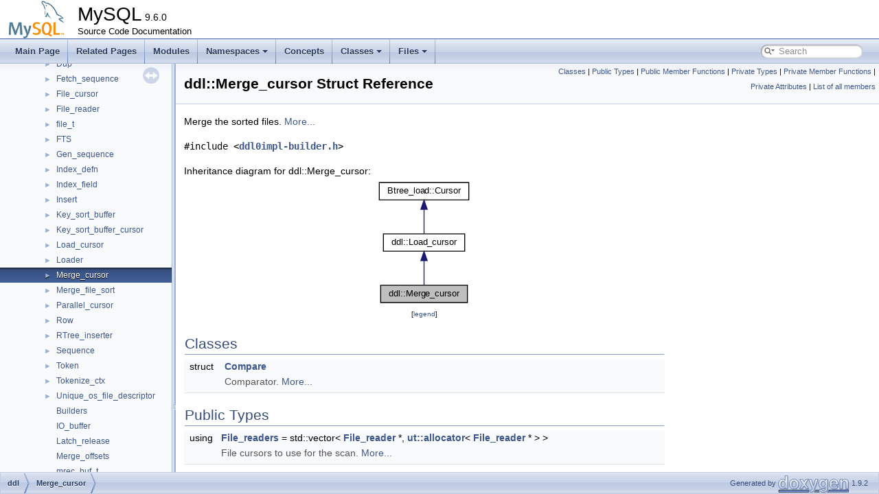

--- FILE ---
content_type: text/html; charset=UTF-8
request_url: https://dev.mysql.com/doc/dev/mysql-server/latest/structddl_1_1Merge__cursor.html
body_size: 8699
content:
<!DOCTYPE html PUBLIC "-//W3C//DTD XHTML 1.0 Transitional//EN" "https://www.w3.org/TR/xhtml1/DTD/xhtml1-transitional.dtd">
<html xmlns="http://www.w3.org/1999/xhtml">
<head>
<meta http-equiv="Content-Type" content="text/xhtml;charset=UTF-8"/>
<meta http-equiv="X-UA-Compatible" content="IE=11"/>
<meta name="generator" content="Doxygen 1.9.2"/>
<meta name="viewport" content="width=device-width, initial-scale=1"/>
<title>MySQL: ddl::Merge_cursor Struct Reference</title>
<link href="tabs.css" rel="stylesheet" type="text/css"/>
<script type="text/javascript" src="jquery.js"></script>
<script type="text/javascript" src="dynsections.js"></script>
<link href="navtree.css" rel="stylesheet" type="text/css"/>
<script type="text/javascript" src="resize.js"></script>
<script type="text/javascript" src="navtreedata.js"></script>
<script type="text/javascript" src="navtree.js"></script>
<link href="search/search.css" rel="stylesheet" type="text/css"/>
<script type="text/javascript" src="search/searchdata.js"></script>
<script type="text/javascript" src="search/search.js"></script>
<link href="doxygen.css" rel="stylesheet" type="text/css" />
<link href="mysql.css" rel="stylesheet" type="text/css"/>
<meta name="Language" content="en" />

                              <script>!function(e){var n="https://s.go-mpulse.net/boomerang/";if("False"=="True")e.BOOMR_config=e.BOOMR_config||{},e.BOOMR_config.PageParams=e.BOOMR_config.PageParams||{},e.BOOMR_config.PageParams.pci=!0,n="https://s2.go-mpulse.net/boomerang/";if(window.BOOMR_API_key="E6BB6-B37B4-898B7-F97BA-BBCDB",function(){function e(){if(!o){var e=document.createElement("script");e.id="boomr-scr-as",e.src=window.BOOMR.url,e.async=!0,i.parentNode.appendChild(e),o=!0}}function t(e){o=!0;var n,t,a,r,d=document,O=window;if(window.BOOMR.snippetMethod=e?"if":"i",t=function(e,n){var t=d.createElement("script");t.id=n||"boomr-if-as",t.src=window.BOOMR.url,BOOMR_lstart=(new Date).getTime(),e=e||d.body,e.appendChild(t)},!window.addEventListener&&window.attachEvent&&navigator.userAgent.match(/MSIE [67]\./))return window.BOOMR.snippetMethod="s",void t(i.parentNode,"boomr-async");a=document.createElement("IFRAME"),a.src="about:blank",a.title="",a.role="presentation",a.loading="eager",r=(a.frameElement||a).style,r.width=0,r.height=0,r.border=0,r.display="none",i.parentNode.appendChild(a);try{O=a.contentWindow,d=O.document.open()}catch(_){n=document.domain,a.src="javascript:var d=document.open();d.domain='"+n+"';void(0);",O=a.contentWindow,d=O.document.open()}if(n)d._boomrl=function(){this.domain=n,t()},d.write("<bo"+"dy onload='document._boomrl();'>");else if(O._boomrl=function(){t()},O.addEventListener)O.addEventListener("load",O._boomrl,!1);else if(O.attachEvent)O.attachEvent("onload",O._boomrl);d.close()}function a(e){window.BOOMR_onload=e&&e.timeStamp||(new Date).getTime()}if(!window.BOOMR||!window.BOOMR.version&&!window.BOOMR.snippetExecuted){window.BOOMR=window.BOOMR||{},window.BOOMR.snippetStart=(new Date).getTime(),window.BOOMR.snippetExecuted=!0,window.BOOMR.snippetVersion=12,window.BOOMR.url=n+"E6BB6-B37B4-898B7-F97BA-BBCDB";var i=document.currentScript||document.getElementsByTagName("script")[0],o=!1,r=document.createElement("link");if(r.relList&&"function"==typeof r.relList.supports&&r.relList.supports("preload")&&"as"in r)window.BOOMR.snippetMethod="p",r.href=window.BOOMR.url,r.rel="preload",r.as="script",r.addEventListener("load",e),r.addEventListener("error",function(){t(!0)}),setTimeout(function(){if(!o)t(!0)},3e3),BOOMR_lstart=(new Date).getTime(),i.parentNode.appendChild(r);else t(!1);if(window.addEventListener)window.addEventListener("load",a,!1);else if(window.attachEvent)window.attachEvent("onload",a)}}(),"".length>0)if(e&&"performance"in e&&e.performance&&"function"==typeof e.performance.setResourceTimingBufferSize)e.performance.setResourceTimingBufferSize();!function(){if(BOOMR=e.BOOMR||{},BOOMR.plugins=BOOMR.plugins||{},!BOOMR.plugins.AK){var n=""=="true"?1:0,t="",a="clo5t4ixhvvoq2lxmzqq-f-3ec02e9b4-clientnsv4-s.akamaihd.net",i="false"=="true"?2:1,o={"ak.v":"39","ak.cp":"1334304","ak.ai":parseInt("802521",10),"ak.ol":"0","ak.cr":9,"ak.ipv":4,"ak.proto":"h2","ak.rid":"54b15d6e","ak.r":45721,"ak.a2":n,"ak.m":"dscx","ak.n":"essl","ak.bpcip":"18.221.217.0","ak.cport":55692,"ak.gh":"23.33.25.20","ak.quicv":"","ak.tlsv":"tls1.3","ak.0rtt":"","ak.0rtt.ed":"","ak.csrc":"-","ak.acc":"","ak.t":"1769432673","ak.ak":"hOBiQwZUYzCg5VSAfCLimQ==UEwZXMhO8RXSvihtT/QbSXcWT4HNLNqxwgt9aJ8NMmFhnNpackrlujXOo5iNcLRmAOaqDReVugQt+VWmNORDbpWSMd0S9HlNlEDxDUEum5XygFlx1Jg+sVgp2dD1cbsCCUMacRZ9fjhT7nEmjVwF5wpVVyWYcz8DRKTgLoOMuk/OOyXq1w0DFDDPH7LZeh2KgwidgPZA0bA3MeTKXHBxyY5/[base64]","ak.pv":"16","ak.dpoabenc":"","ak.tf":i};if(""!==t)o["ak.ruds"]=t;var r={i:!1,av:function(n){var t="http.initiator";if(n&&(!n[t]||"spa_hard"===n[t]))o["ak.feo"]=void 0!==e.aFeoApplied?1:0,BOOMR.addVar(o)},rv:function(){var e=["ak.bpcip","ak.cport","ak.cr","ak.csrc","ak.gh","ak.ipv","ak.m","ak.n","ak.ol","ak.proto","ak.quicv","ak.tlsv","ak.0rtt","ak.0rtt.ed","ak.r","ak.acc","ak.t","ak.tf"];BOOMR.removeVar(e)}};BOOMR.plugins.AK={akVars:o,akDNSPreFetchDomain:a,init:function(){if(!r.i){var e=BOOMR.subscribe;e("before_beacon",r.av,null,null),e("onbeacon",r.rv,null,null),r.i=!0}return this},is_complete:function(){return!0}}}}()}(window);</script></head>
<body>
<div id="top"><!-- do not remove this div, it is closed by doxygen! -->
<div id="titlearea">
<table cellspacing="0" cellpadding="0">
 <tbody>
 <tr style="height: 56px;">
  <td id="projectlogo"><img alt="Logo" src="logo-mysql-110x55.png"/></td>
  <td id="projectalign" style="padding-left: 0.5em;">
   <div id="projectname">MySQL<span id="projectnumber">&#160;9.6.0</span>
   </div>
   <div id="projectbrief">Source Code Documentation</div>
  </td>
 </tr>
 </tbody>
</table>
</div>
<!-- end header part -->
<!-- Generated by Doxygen 1.9.2 -->
<script type="text/javascript">
/* @license magnet:?xt=urn:btih:d3d9a9a6595521f9666a5e94cc830dab83b65699&amp;dn=expat.txt MIT */
var searchBox = new SearchBox("searchBox", "search",'Search','.html');
/* @license-end */
</script>
<script type="text/javascript" src="menudata.js"></script>
<script type="text/javascript" src="menu.js"></script>
<script type="text/javascript">
/* @license magnet:?xt=urn:btih:d3d9a9a6595521f9666a5e94cc830dab83b65699&amp;dn=expat.txt MIT */
$(function() {
  initMenu('',true,false,'search.php','Search');
  $(document).ready(function() { init_search(); });
});
/* @license-end */
</script>
<div id="main-nav"></div>
</div><!-- top -->
<div id="side-nav" class="ui-resizable side-nav-resizable">
  <div id="nav-tree">
    <div id="nav-tree-contents">
      <div id="nav-sync" class="sync"></div>
    </div>
  </div>
  <div id="splitbar" style="-moz-user-select:none;" 
       class="ui-resizable-handle">
  </div>
</div>
<script type="text/javascript">
/* @license magnet:?xt=urn:btih:d3d9a9a6595521f9666a5e94cc830dab83b65699&amp;dn=expat.txt MIT */
$(document).ready(function(){initNavTree('structddl_1_1Merge__cursor.html',''); initResizable(); });
/* @license-end */
</script>
<div id="doc-content">
<!-- window showing the filter options -->
<div id="MSearchSelectWindow"
     onmouseover="return searchBox.OnSearchSelectShow()"
     onmouseout="return searchBox.OnSearchSelectHide()"
     onkeydown="return searchBox.OnSearchSelectKey(event)">
</div>

<!-- iframe showing the search results (closed by default) -->
<div id="MSearchResultsWindow">
<iframe src="javascript:void(0)" frameborder="0" 
        name="MSearchResults" id="MSearchResults">
</iframe>
</div>

<div class="header">
  <div class="summary">
<a href="#nested-classes">Classes</a> &#124;
<a href="#pub-types">Public Types</a> &#124;
<a href="#pub-methods">Public Member Functions</a> &#124;
<a href="#pri-types">Private Types</a> &#124;
<a href="#pri-methods">Private Member Functions</a> &#124;
<a href="#pri-attribs">Private Attributes</a> &#124;
<a href="structddl_1_1Merge__cursor-members.html">List of all members</a>  </div>
  <div class="headertitle"><div class="title">ddl::Merge_cursor Struct Reference</div></div>
</div><!--header-->
<div class="contents">

<p>Merge the sorted files.  
 <a href="structddl_1_1Merge__cursor.html#details">More...</a></p>

<p><code>#include &lt;<a class="el" href="ddl0impl-builder_8h_source.html">ddl0impl-builder.h</a>&gt;</code></p>
<div class="dynheader">
Inheritance diagram for ddl::Merge_cursor:</div>
<div class="dyncontent">
<div class="center"><iframe scrolling="no" frameborder="0" src="structddl_1_1Merge__cursor__inherit__graph.svg" width="142" height="187"><p><b>This browser is not able to show SVG: try Firefox, Chrome, Safari, or Opera instead.</b></p></iframe>
</div>
<center><span class="legend">[<a target="top" href="graph_legend.html">legend</a>]</span></center></div>
<table class="memberdecls">
<tr class="heading"><td colspan="2"><h2 class="groupheader"><a id="nested-classes" name="nested-classes"></a>
Classes</h2></td></tr>
<tr class="memitem:"><td class="memItemLeft" align="right" valign="top">struct &#160;</td><td class="memItemRight" valign="bottom"><a class="el" href="structddl_1_1Merge__cursor_1_1Compare.html">Compare</a></td></tr>
<tr class="memdesc:"><td class="mdescLeft">&#160;</td><td class="mdescRight">Comparator.  <a href="structddl_1_1Merge__cursor_1_1Compare.html#details">More...</a><br /></td></tr>
<tr class="separator:"><td class="memSeparator" colspan="2">&#160;</td></tr>
</table><table class="memberdecls">
<tr class="heading"><td colspan="2"><h2 class="groupheader"><a id="pub-types" name="pub-types"></a>
Public Types</h2></td></tr>
<tr class="memitem:a11ceaf74e8868fe91aa0b67866b5f33d"><td class="memItemLeft" align="right" valign="top">using&#160;</td><td class="memItemRight" valign="bottom"><a class="el" href="structddl_1_1Merge__cursor.html#a11ceaf74e8868fe91aa0b67866b5f33d">File_readers</a> = std::vector&lt; <a class="el" href="structddl_1_1File__reader.html">File_reader</a> *, <a class="el" href="classut_1_1allocator.html">ut::allocator</a>&lt; <a class="el" href="structddl_1_1File__reader.html">File_reader</a> * &gt; &gt;</td></tr>
<tr class="memdesc:a11ceaf74e8868fe91aa0b67866b5f33d"><td class="mdescLeft">&#160;</td><td class="mdescRight">File cursors to use for the scan.  <a href="structddl_1_1Merge__cursor.html#a11ceaf74e8868fe91aa0b67866b5f33d">More...</a><br /></td></tr>
<tr class="separator:a11ceaf74e8868fe91aa0b67866b5f33d"><td class="memSeparator" colspan="2">&#160;</td></tr>
</table><table class="memberdecls">
<tr class="heading"><td colspan="2"><h2 class="groupheader"><a id="pub-methods" name="pub-methods"></a>
Public Member Functions</h2></td></tr>
<tr class="memitem:a2ae550b20ee5d7d80da42b417b11b6b8"><td class="memItemLeft" align="right" valign="top">&#160;</td><td class="memItemRight" valign="bottom"><a class="el" href="structddl_1_1Merge__cursor.html#a2ae550b20ee5d7d80da42b417b11b6b8">Merge_cursor</a> (<a class="el" href="structddl_1_1Builder.html">Builder</a> *builder, <a class="el" href="structddl_1_1Dup.html">Dup</a> *dup, <a class="el" href="classAlter__stage.html">Alter_stage</a> *stage) noexcept</td></tr>
<tr class="memdesc:a2ae550b20ee5d7d80da42b417b11b6b8"><td class="mdescLeft">&#160;</td><td class="mdescRight">Constructor.  <a href="structddl_1_1Merge__cursor.html#a2ae550b20ee5d7d80da42b417b11b6b8">More...</a><br /></td></tr>
<tr class="separator:a2ae550b20ee5d7d80da42b417b11b6b8"><td class="memSeparator" colspan="2">&#160;</td></tr>
<tr class="memitem:a33c7d8b646c9562368ece72b3adacedd"><td class="memItemLeft" align="right" valign="top">&#160;</td><td class="memItemRight" valign="bottom"><a class="el" href="structddl_1_1Merge__cursor.html#a33c7d8b646c9562368ece72b3adacedd">~Merge_cursor</a> () noexcept override</td></tr>
<tr class="memdesc:a33c7d8b646c9562368ece72b3adacedd"><td class="mdescLeft">&#160;</td><td class="mdescRight">Destructor.  <a href="structddl_1_1Merge__cursor.html#a33c7d8b646c9562368ece72b3adacedd">More...</a><br /></td></tr>
<tr class="separator:a33c7d8b646c9562368ece72b3adacedd"><td class="memSeparator" colspan="2">&#160;</td></tr>
<tr class="memitem:a0bcac55fe2ef7e3932618173a9d24ae5"><td class="memItemLeft" align="right" valign="top"><a class="el" href="db0err_8h.html#a6fdd08971b32ee513b20967238f1654d">dberr_t</a>&#160;</td><td class="memItemRight" valign="bottom"><a class="el" href="structddl_1_1Merge__cursor.html#a0bcac55fe2ef7e3932618173a9d24ae5">add_file</a> (const <a class="el" href="structddl_1_1file__t.html">ddl::file_t</a> &amp;file, size_t buffer_size) noexcept</td></tr>
<tr class="memdesc:a0bcac55fe2ef7e3932618173a9d24ae5"><td class="mdescLeft">&#160;</td><td class="mdescRight">Add the cursor to use for merge load.  <a href="structddl_1_1Merge__cursor.html#a0bcac55fe2ef7e3932618173a9d24ae5">More...</a><br /></td></tr>
<tr class="separator:a0bcac55fe2ef7e3932618173a9d24ae5"><td class="memSeparator" colspan="2">&#160;</td></tr>
<tr class="memitem:a216557279fc33ec03c26196f4089cebe"><td class="memItemLeft" align="right" valign="top"><a class="el" href="db0err_8h.html#a6fdd08971b32ee513b20967238f1654d">dberr_t</a>&#160;</td><td class="memItemRight" valign="bottom"><a class="el" href="structddl_1_1Merge__cursor.html#a216557279fc33ec03c26196f4089cebe">add_file</a> (const <a class="el" href="structddl_1_1file__t.html">ddl::file_t</a> &amp;file, size_t buffer_size, const <a class="el" href="namespaceddl.html#a006264dc4d6e0c2ed26da5a80112c502">Range</a> &amp;<a class="el" href="structrange.html">range</a>) noexcept</td></tr>
<tr class="memdesc:a216557279fc33ec03c26196f4089cebe"><td class="mdescLeft">&#160;</td><td class="mdescRight">Add the cursor to use for merge load.  <a href="structddl_1_1Merge__cursor.html#a216557279fc33ec03c26196f4089cebe">More...</a><br /></td></tr>
<tr class="separator:a216557279fc33ec03c26196f4089cebe"><td class="memSeparator" colspan="2">&#160;</td></tr>
<tr class="memitem:aa50390d3d74fc472a61f45f3133488da"><td class="memItemLeft" align="right" valign="top"><a class="el" href="db0err_8h.html#a6fdd08971b32ee513b20967238f1654d">dberr_t</a>&#160;</td><td class="memItemRight" valign="bottom"><a class="el" href="structddl_1_1Merge__cursor.html#aa50390d3d74fc472a61f45f3133488da">open</a> () noexcept</td></tr>
<tr class="memdesc:aa50390d3d74fc472a61f45f3133488da"><td class="mdescLeft">&#160;</td><td class="mdescRight">Open the cursor.  <a href="structddl_1_1Merge__cursor.html#aa50390d3d74fc472a61f45f3133488da">More...</a><br /></td></tr>
<tr class="separator:aa50390d3d74fc472a61f45f3133488da"><td class="memSeparator" colspan="2">&#160;</td></tr>
<tr class="memitem:a30ffb3dc61fbd7e42fc0c8ee43f72d87"><td class="memItemLeft" align="right" valign="top"><a class="el" href="db0err_8h.html#a6fdd08971b32ee513b20967238f1654d">dberr_t</a>&#160;</td><td class="memItemRight" valign="bottom"><a class="el" href="structddl_1_1Merge__cursor.html#a30ffb3dc61fbd7e42fc0c8ee43f72d87">fetch</a> (<a class="el" href="structdtuple__t.html">dtuple_t</a> *&amp;dtuple) noexcept override</td></tr>
<tr class="memdesc:a30ffb3dc61fbd7e42fc0c8ee43f72d87"><td class="mdescLeft">&#160;</td><td class="mdescRight">Fetch the current row as a tuple.  <a href="structddl_1_1Merge__cursor.html#a30ffb3dc61fbd7e42fc0c8ee43f72d87">More...</a><br /></td></tr>
<tr class="separator:a30ffb3dc61fbd7e42fc0c8ee43f72d87"><td class="memSeparator" colspan="2">&#160;</td></tr>
<tr class="memitem:abc0f8af6399d63452345568f52094990"><td class="memItemLeft" align="right" valign="top"><a class="el" href="db0err_8h.html#a6fdd08971b32ee513b20967238f1654d">dberr_t</a>&#160;</td><td class="memItemRight" valign="bottom"><a class="el" href="structddl_1_1Merge__cursor.html#abc0f8af6399d63452345568f52094990">fetch</a> (const <a class="el" href="namespaceddl.html#a20ba03ecb31ca029f9f6847af33507c3">mrec_t</a> *&amp;mrec, <a class="el" href="univ_8i.html#a9ed617feac13c074e54b097938ee5e0a">ulint</a> *&amp;offsets) noexcept</td></tr>
<tr class="memdesc:abc0f8af6399d63452345568f52094990"><td class="mdescLeft">&#160;</td><td class="mdescRight">Fetch the current row.  <a href="structddl_1_1Merge__cursor.html#abc0f8af6399d63452345568f52094990">More...</a><br /></td></tr>
<tr class="separator:abc0f8af6399d63452345568f52094990"><td class="memSeparator" colspan="2">&#160;</td></tr>
<tr class="memitem:a7d2736a023d8080da17b110056dea7aa"><td class="memItemLeft" align="right" valign="top"><a class="el" href="db0err_8h.html#a6fdd08971b32ee513b20967238f1654d">dberr_t</a>&#160;</td><td class="memItemRight" valign="bottom"><a class="el" href="structddl_1_1Merge__cursor.html#a7d2736a023d8080da17b110056dea7aa">next</a> () noexcept override</td></tr>
<tr class="memdesc:a7d2736a023d8080da17b110056dea7aa"><td class="mdescLeft">&#160;</td><td class="mdescRight">Move to the next record.  <a href="structddl_1_1Merge__cursor.html#a7d2736a023d8080da17b110056dea7aa">More...</a><br /></td></tr>
<tr class="separator:a7d2736a023d8080da17b110056dea7aa"><td class="memSeparator" colspan="2">&#160;</td></tr>
<tr class="memitem:a449538e38debed1bed5709be4860347a"><td class="memItemLeft" align="right" valign="top"><a class="el" href="structddl_1_1Merge__cursor.html#a11ceaf74e8868fe91aa0b67866b5f33d">File_readers</a>&#160;</td><td class="memItemRight" valign="bottom"><a class="el" href="structddl_1_1Merge__cursor.html#a449538e38debed1bed5709be4860347a">file_readers</a> () noexcept</td></tr>
<tr class="separator:a449538e38debed1bed5709be4860347a"><td class="memSeparator" colspan="2">&#160;</td></tr>
<tr class="memitem:a0783ed2cbcc3a2d876b8f79095a21767"><td class="memItemLeft" align="right" valign="top">void&#160;</td><td class="memItemRight" valign="bottom"><a class="el" href="structddl_1_1Merge__cursor.html#a0783ed2cbcc3a2d876b8f79095a21767">clear_eof</a> () noexcept</td></tr>
<tr class="memdesc:a0783ed2cbcc3a2d876b8f79095a21767"><td class="mdescLeft">&#160;</td><td class="mdescRight">Add the active cursors to the priority queue.  <a href="structddl_1_1Merge__cursor.html#a0783ed2cbcc3a2d876b8f79095a21767">More...</a><br /></td></tr>
<tr class="separator:a0783ed2cbcc3a2d876b8f79095a21767"><td class="memSeparator" colspan="2">&#160;</td></tr>
<tr class="memitem:a7f59e3ea3a13ad8015d196ba0fa0e6f6"><td class="memItemLeft" align="right" valign="top">size_t&#160;</td><td class="memItemRight" valign="bottom"><a class="el" href="structddl_1_1Merge__cursor.html#a7f59e3ea3a13ad8015d196ba0fa0e6f6">size</a> () const noexcept</td></tr>
<tr class="separator:a7f59e3ea3a13ad8015d196ba0fa0e6f6"><td class="memSeparator" colspan="2">&#160;</td></tr>
<tr class="memitem:aa8779fdb395c6ee842934ecc794efcb3"><td class="memItemLeft" align="right" valign="top">uint64_t&#160;</td><td class="memItemRight" valign="bottom"><a class="el" href="structddl_1_1Merge__cursor.html#aa8779fdb395c6ee842934ecc794efcb3">get_n_rows</a> () const noexcept</td></tr>
<tr class="separator:aa8779fdb395c6ee842934ecc794efcb3"><td class="memSeparator" colspan="2">&#160;</td></tr>
<tr class="memitem:a151e8f3e5d29a3d6303b14ee66b8c803"><td class="memItemLeft" align="right" valign="top">size_t&#160;</td><td class="memItemRight" valign="bottom"><a class="el" href="structddl_1_1Merge__cursor.html#a151e8f3e5d29a3d6303b14ee66b8c803">number_of_cursors</a> () const noexcept</td></tr>
<tr class="separator:a151e8f3e5d29a3d6303b14ee66b8c803"><td class="memSeparator" colspan="2">&#160;</td></tr>
<tr class="inherit_header pub_methods_structddl_1_1Load__cursor"><td colspan="2" onclick="javascript:toggleInherit('pub_methods_structddl_1_1Load__cursor')"><img src="closed.png" alt="-"/>&#160;Public Member Functions inherited from <a class="el" href="structddl_1_1Load__cursor.html">ddl::Load_cursor</a></td></tr>
<tr class="memitem:a84ab564e143ea3b9ecff93da035d1102 inherit pub_methods_structddl_1_1Load__cursor"><td class="memItemLeft" align="right" valign="top">&#160;</td><td class="memItemRight" valign="bottom"><a class="el" href="structddl_1_1Load__cursor.html#a84ab564e143ea3b9ecff93da035d1102">Load_cursor</a> (<a class="el" href="structddl_1_1Builder.html">Builder</a> *builder, <a class="el" href="structddl_1_1Dup.html">Dup</a> *dup) noexcept</td></tr>
<tr class="memdesc:a84ab564e143ea3b9ecff93da035d1102 inherit pub_methods_structddl_1_1Load__cursor"><td class="mdescLeft">&#160;</td><td class="mdescRight">Default constructor.  <a href="structddl_1_1Load__cursor.html#a84ab564e143ea3b9ecff93da035d1102">More...</a><br /></td></tr>
<tr class="separator:a84ab564e143ea3b9ecff93da035d1102 inherit pub_methods_structddl_1_1Load__cursor"><td class="memSeparator" colspan="2">&#160;</td></tr>
<tr class="memitem:a1e85b559652503343c2cc5600e2246e7 inherit pub_methods_structddl_1_1Load__cursor"><td class="memItemLeft" align="right" valign="top">virtual&#160;</td><td class="memItemRight" valign="bottom"><a class="el" href="structddl_1_1Load__cursor.html#a1e85b559652503343c2cc5600e2246e7">~Load_cursor</a> () override=default</td></tr>
<tr class="memdesc:a1e85b559652503343c2cc5600e2246e7 inherit pub_methods_structddl_1_1Load__cursor"><td class="mdescLeft">&#160;</td><td class="mdescRight">Default destructor.  <a href="structddl_1_1Load__cursor.html#a1e85b559652503343c2cc5600e2246e7">More...</a><br /></td></tr>
<tr class="separator:a1e85b559652503343c2cc5600e2246e7 inherit pub_methods_structddl_1_1Load__cursor"><td class="memSeparator" colspan="2">&#160;</td></tr>
<tr class="memitem:a8182d838759b589f4083011927e8ec83 inherit pub_methods_structddl_1_1Load__cursor"><td class="memItemLeft" align="right" valign="top"><a class="el" href="db0err_8h.html#a6fdd08971b32ee513b20967238f1654d">dberr_t</a>&#160;</td><td class="memItemRight" valign="bottom"><a class="el" href="structddl_1_1Load__cursor.html#a8182d838759b589f4083011927e8ec83">get_err</a> () const noexcept</td></tr>
<tr class="separator:a8182d838759b589f4083011927e8ec83 inherit pub_methods_structddl_1_1Load__cursor"><td class="memSeparator" colspan="2">&#160;</td></tr>
<tr class="memitem:a9c80bc0d21c13899f0aa09d890801048 inherit pub_methods_structddl_1_1Load__cursor"><td class="memItemLeft" align="right" valign="top">bool&#160;</td><td class="memItemRight" valign="bottom"><a class="el" href="structddl_1_1Load__cursor.html#a9c80bc0d21c13899f0aa09d890801048">duplicates_detected</a> () const noexcept override</td></tr>
<tr class="separator:a9c80bc0d21c13899f0aa09d890801048 inherit pub_methods_structddl_1_1Load__cursor"><td class="memSeparator" colspan="2">&#160;</td></tr>
<tr class="inherit_header pub_methods_structBtree__load_1_1Cursor"><td colspan="2" onclick="javascript:toggleInherit('pub_methods_structBtree__load_1_1Cursor')"><img src="closed.png" alt="-"/>&#160;Public Member Functions inherited from <a class="el" href="structBtree__load_1_1Cursor.html">Btree_load::Cursor</a></td></tr>
<tr class="memitem:ad7e04b3b47be3da67d976df9eabc10fa inherit pub_methods_structBtree__load_1_1Cursor"><td class="memItemLeft" align="right" valign="top">&#160;</td><td class="memItemRight" valign="bottom"><a class="el" href="structBtree__load_1_1Cursor.html#ad7e04b3b47be3da67d976df9eabc10fa">Cursor</a> ()=default</td></tr>
<tr class="memdesc:ad7e04b3b47be3da67d976df9eabc10fa inherit pub_methods_structBtree__load_1_1Cursor"><td class="mdescLeft">&#160;</td><td class="mdescRight">Constructor.  <a href="structBtree__load_1_1Cursor.html#ad7e04b3b47be3da67d976df9eabc10fa">More...</a><br /></td></tr>
<tr class="separator:ad7e04b3b47be3da67d976df9eabc10fa inherit pub_methods_structBtree__load_1_1Cursor"><td class="memSeparator" colspan="2">&#160;</td></tr>
<tr class="memitem:a6abe48d53ec39caf89f049bbe64df17d inherit pub_methods_structBtree__load_1_1Cursor"><td class="memItemLeft" align="right" valign="top">virtual&#160;</td><td class="memItemRight" valign="bottom"><a class="el" href="structBtree__load_1_1Cursor.html#a6abe48d53ec39caf89f049bbe64df17d">~Cursor</a> ()=default</td></tr>
<tr class="memdesc:a6abe48d53ec39caf89f049bbe64df17d inherit pub_methods_structBtree__load_1_1Cursor"><td class="mdescLeft">&#160;</td><td class="mdescRight">Destructor.  <a href="structBtree__load_1_1Cursor.html#a6abe48d53ec39caf89f049bbe64df17d">More...</a><br /></td></tr>
<tr class="separator:a6abe48d53ec39caf89f049bbe64df17d inherit pub_methods_structBtree__load_1_1Cursor"><td class="memSeparator" colspan="2">&#160;</td></tr>
</table><table class="memberdecls">
<tr class="heading"><td colspan="2"><h2 class="groupheader"><a id="pri-types" name="pri-types"></a>
Private Types</h2></td></tr>
<tr class="memitem:a023a7fba83972bc79ba1485d0fdec593"><td class="memItemLeft" align="right" valign="top">using&#160;</td><td class="memItemRight" valign="bottom"><a class="el" href="structddl_1_1Merge__cursor.html#a023a7fba83972bc79ba1485d0fdec593">File_cursors</a> = std::vector&lt; <a class="el" href="structddl_1_1File__cursor.html">File_cursor</a> *, <a class="el" href="classut_1_1allocator.html">ut::allocator</a>&lt; <a class="el" href="structddl_1_1File__cursor.html">File_cursor</a> * &gt; &gt;</td></tr>
<tr class="memdesc:a023a7fba83972bc79ba1485d0fdec593"><td class="mdescLeft">&#160;</td><td class="mdescRight">File cursors to use for the scan.  <a href="structddl_1_1Merge__cursor.html#a023a7fba83972bc79ba1485d0fdec593">More...</a><br /></td></tr>
<tr class="separator:a023a7fba83972bc79ba1485d0fdec593"><td class="memSeparator" colspan="2">&#160;</td></tr>
<tr class="memitem:a93dffbe27706f65ecc5aefeda33d9407"><td class="memItemLeft" align="right" valign="top">using&#160;</td><td class="memItemRight" valign="bottom"><a class="el" href="structddl_1_1Merge__cursor.html#a93dffbe27706f65ecc5aefeda33d9407">Queue</a> = std::priority_queue&lt; <a class="el" href="structddl_1_1File__cursor.html">File_cursor</a> *, <a class="el" href="structddl_1_1Merge__cursor.html#a023a7fba83972bc79ba1485d0fdec593">File_cursors</a>, <a class="el" href="structddl_1_1Merge__cursor_1_1Compare.html">Compare</a> &gt;</td></tr>
<tr class="memdesc:a93dffbe27706f65ecc5aefeda33d9407"><td class="mdescLeft">&#160;</td><td class="mdescRight">Priority queue for ordering the rows.  <a href="structddl_1_1Merge__cursor.html#a93dffbe27706f65ecc5aefeda33d9407">More...</a><br /></td></tr>
<tr class="separator:a93dffbe27706f65ecc5aefeda33d9407"><td class="memSeparator" colspan="2">&#160;</td></tr>
</table><table class="memberdecls">
<tr class="heading"><td colspan="2"><h2 class="groupheader"><a id="pri-methods" name="pri-methods"></a>
Private Member Functions</h2></td></tr>
<tr class="memitem:a71fffd9cd65f1ab5fdd109827f28524d"><td class="memItemLeft" align="right" valign="top"><a class="el" href="structddl_1_1File__cursor.html">File_cursor</a> *&#160;</td><td class="memItemRight" valign="bottom"><a class="el" href="structddl_1_1Merge__cursor.html#a71fffd9cd65f1ab5fdd109827f28524d">pop</a> () noexcept</td></tr>
<tr class="separator:a71fffd9cd65f1ab5fdd109827f28524d"><td class="memSeparator" colspan="2">&#160;</td></tr>
</table><table class="memberdecls">
<tr class="heading"><td colspan="2"><h2 class="groupheader"><a id="pri-attribs" name="pri-attribs"></a>
Private Attributes</h2></td></tr>
<tr class="memitem:a5ee39851b405309aeda7f3acae670392"><td class="memItemLeft" align="right" valign="top"><a class="el" href="structddl_1_1Merge__cursor.html#a93dffbe27706f65ecc5aefeda33d9407">Queue</a>&#160;</td><td class="memItemRight" valign="bottom"><a class="el" href="structddl_1_1Merge__cursor.html#a5ee39851b405309aeda7f3acae670392">m_pq</a> {}</td></tr>
<tr class="memdesc:a5ee39851b405309aeda7f3acae670392"><td class="mdescLeft">&#160;</td><td class="mdescRight">Priority queue for merging the file cursors.  <a href="structddl_1_1Merge__cursor.html#a5ee39851b405309aeda7f3acae670392">More...</a><br /></td></tr>
<tr class="separator:a5ee39851b405309aeda7f3acae670392"><td class="memSeparator" colspan="2">&#160;</td></tr>
<tr class="memitem:aba820667ffde19f9595fde8ecf1244e0"><td class="memItemLeft" align="right" valign="top"><a class="el" href="structddl_1_1Merge__cursor.html#a023a7fba83972bc79ba1485d0fdec593">File_cursors</a>&#160;</td><td class="memItemRight" valign="bottom"><a class="el" href="structddl_1_1Merge__cursor.html#aba820667ffde19f9595fde8ecf1244e0">m_cursors</a> {}</td></tr>
<tr class="memdesc:aba820667ffde19f9595fde8ecf1244e0"><td class="mdescLeft">&#160;</td><td class="mdescRight">Cursors to use for parallel loading of the index.  <a href="structddl_1_1Merge__cursor.html#aba820667ffde19f9595fde8ecf1244e0">More...</a><br /></td></tr>
<tr class="separator:aba820667ffde19f9595fde8ecf1244e0"><td class="memSeparator" colspan="2">&#160;</td></tr>
<tr class="memitem:af643829cf1533b137b52cd57af8d29e3"><td class="memItemLeft" align="right" valign="top"><a class="el" href="structddl_1_1File__cursor.html">File_cursor</a> *&#160;</td><td class="memItemRight" valign="bottom"><a class="el" href="structddl_1_1Merge__cursor.html#af643829cf1533b137b52cd57af8d29e3">m_cursor</a> {}</td></tr>
<tr class="memdesc:af643829cf1533b137b52cd57af8d29e3"><td class="mdescLeft">&#160;</td><td class="mdescRight">Current cursor.  <a href="structddl_1_1Merge__cursor.html#af643829cf1533b137b52cd57af8d29e3">More...</a><br /></td></tr>
<tr class="separator:af643829cf1533b137b52cd57af8d29e3"><td class="memSeparator" colspan="2">&#160;</td></tr>
<tr class="memitem:a969d436fe6cd59f42bb5cb109d0c9dfe"><td class="memItemLeft" align="right" valign="top"><a class="el" href="classAlter__stage.html">Alter_stage</a> *&#160;</td><td class="memItemRight" valign="bottom"><a class="el" href="structddl_1_1Merge__cursor.html#a969d436fe6cd59f42bb5cb109d0c9dfe">m_stage</a> {}</td></tr>
<tr class="memdesc:a969d436fe6cd59f42bb5cb109d0c9dfe"><td class="mdescLeft">&#160;</td><td class="mdescRight">PFS stage monitoring.  <a href="structddl_1_1Merge__cursor.html#a969d436fe6cd59f42bb5cb109d0c9dfe">More...</a><br /></td></tr>
<tr class="separator:a969d436fe6cd59f42bb5cb109d0c9dfe"><td class="memSeparator" colspan="2">&#160;</td></tr>
</table><table class="memberdecls">
<tr class="heading"><td colspan="2"><h2 class="groupheader"><a id="inherited" name="inherited"></a>
Additional Inherited Members</h2></td></tr>
<tr class="inherit_header pub_attribs_structddl_1_1Load__cursor"><td colspan="2" onclick="javascript:toggleInherit('pub_attribs_structddl_1_1Load__cursor')"><img src="closed.png" alt="-"/>&#160;Public Attributes inherited from <a class="el" href="structddl_1_1Load__cursor.html">ddl::Load_cursor</a></td></tr>
<tr class="memitem:ac57769c950b50550ccb818530649e7d3 inherit pub_attribs_structddl_1_1Load__cursor"><td class="memItemLeft" align="right" valign="top"><a class="el" href="structddl_1_1Dup.html">Dup</a> *&#160;</td><td class="memItemRight" valign="bottom"><a class="el" href="structddl_1_1Load__cursor.html#ac57769c950b50550ccb818530649e7d3">m_dup</a> {}</td></tr>
<tr class="memdesc:ac57769c950b50550ccb818530649e7d3 inherit pub_attribs_structddl_1_1Load__cursor"><td class="mdescLeft">&#160;</td><td class="mdescRight">Duplicate checking and reporting.  <a href="structddl_1_1Load__cursor.html#ac57769c950b50550ccb818530649e7d3">More...</a><br /></td></tr>
<tr class="separator:ac57769c950b50550ccb818530649e7d3 inherit pub_attribs_structddl_1_1Load__cursor"><td class="memSeparator" colspan="2">&#160;</td></tr>
<tr class="memitem:ab069f564d3974fa162aba6e4425ee574 inherit pub_attribs_structddl_1_1Load__cursor"><td class="memItemLeft" align="right" valign="top"><a class="el" href="db0err_8h.html#a6fdd08971b32ee513b20967238f1654d">dberr_t</a>&#160;</td><td class="memItemRight" valign="bottom"><a class="el" href="structddl_1_1Load__cursor.html#ab069f564d3974fa162aba6e4425ee574">m_err</a> {<a class="el" href="db0err_8h.html#a6fdd08971b32ee513b20967238f1654da3a3f63d8e5653727f5af7fdeb326e16d">DB_SUCCESS</a>}</td></tr>
<tr class="memdesc:ab069f564d3974fa162aba6e4425ee574 inherit pub_attribs_structddl_1_1Load__cursor"><td class="mdescLeft">&#160;</td><td class="mdescRight">Operation error code.  <a href="structddl_1_1Load__cursor.html#ab069f564d3974fa162aba6e4425ee574">More...</a><br /></td></tr>
<tr class="separator:ab069f564d3974fa162aba6e4425ee574 inherit pub_attribs_structddl_1_1Load__cursor"><td class="memSeparator" colspan="2">&#160;</td></tr>
<tr class="memitem:a568e20b4adb6f991ac12392042b4d90d inherit pub_attribs_structddl_1_1Load__cursor"><td class="memItemLeft" align="right" valign="top"><a class="el" href="structddl_1_1Builder.html">Builder</a> *&#160;</td><td class="memItemRight" valign="bottom"><a class="el" href="structddl_1_1Load__cursor.html#a568e20b4adb6f991ac12392042b4d90d">m_builder</a> {}</td></tr>
<tr class="memdesc:a568e20b4adb6f991ac12392042b4d90d inherit pub_attribs_structddl_1_1Load__cursor"><td class="mdescLeft">&#160;</td><td class="mdescRight">Index meta data.  <a href="structddl_1_1Load__cursor.html#a568e20b4adb6f991ac12392042b4d90d">More...</a><br /></td></tr>
<tr class="separator:a568e20b4adb6f991ac12392042b4d90d inherit pub_attribs_structddl_1_1Load__cursor"><td class="memSeparator" colspan="2">&#160;</td></tr>
<tr class="memitem:a401e9096e3f348829ea008f4e233a7bf inherit pub_attribs_structddl_1_1Load__cursor"><td class="memItemLeft" align="right" valign="top"><a class="el" href="structScoped__heap.html">Scoped_heap</a>&#160;</td><td class="memItemRight" valign="bottom"><a class="el" href="structddl_1_1Load__cursor.html#a401e9096e3f348829ea008f4e233a7bf">m_tuple_heap</a> {}</td></tr>
<tr class="memdesc:a401e9096e3f348829ea008f4e233a7bf inherit pub_attribs_structddl_1_1Load__cursor"><td class="mdescLeft">&#160;</td><td class="mdescRight">Heap for the raw row to dtuple_t conversion.  <a href="structddl_1_1Load__cursor.html#a401e9096e3f348829ea008f4e233a7bf">More...</a><br /></td></tr>
<tr class="separator:a401e9096e3f348829ea008f4e233a7bf inherit pub_attribs_structddl_1_1Load__cursor"><td class="memSeparator" colspan="2">&#160;</td></tr>
</table>
<a name="details" id="details"></a><h2 class="groupheader">Detailed Description</h2>
<div class="textblock"><p >Merge the sorted files. </p>
</div><h2 class="groupheader">Member Typedef Documentation</h2>
<a id="a023a7fba83972bc79ba1485d0fdec593" name="a023a7fba83972bc79ba1485d0fdec593"></a>
<h2 class="memtitle"><span class="permalink"><a href="#a023a7fba83972bc79ba1485d0fdec593">&#9670;&nbsp;</a></span>File_cursors</h2>

<div class="memitem">
<div class="memproto">
<table class="mlabels">
  <tr>
  <td class="mlabels-left">
      <table class="memname">
        <tr>
          <td class="memname">using <a class="el" href="structddl_1_1Merge__cursor.html#a023a7fba83972bc79ba1485d0fdec593">ddl::Merge_cursor::File_cursors</a> =  std::vector&lt;<a class="el" href="structddl_1_1File__cursor.html">File_cursor</a> *, <a class="el" href="classut_1_1allocator.html">ut::allocator</a>&lt;<a class="el" href="structddl_1_1File__cursor.html">File_cursor</a> *&gt; &gt;</td>
        </tr>
      </table>
  </td>
  <td class="mlabels-right">
<span class="mlabels"><span class="mlabel">private</span></span>  </td>
  </tr>
</table>
</div><div class="memdoc">

<p>File cursors to use for the scan. </p>

</div>
</div>
<a id="a11ceaf74e8868fe91aa0b67866b5f33d" name="a11ceaf74e8868fe91aa0b67866b5f33d"></a>
<h2 class="memtitle"><span class="permalink"><a href="#a11ceaf74e8868fe91aa0b67866b5f33d">&#9670;&nbsp;</a></span>File_readers</h2>

<div class="memitem">
<div class="memproto">
      <table class="memname">
        <tr>
          <td class="memname">using <a class="el" href="structddl_1_1Merge__cursor.html#a11ceaf74e8868fe91aa0b67866b5f33d">ddl::Merge_cursor::File_readers</a> =  std::vector&lt;<a class="el" href="structddl_1_1File__reader.html">File_reader</a> *, <a class="el" href="classut_1_1allocator.html">ut::allocator</a>&lt;<a class="el" href="structddl_1_1File__reader.html">File_reader</a> *&gt; &gt;</td>
        </tr>
      </table>
</div><div class="memdoc">

<p>File cursors to use for the scan. </p>

</div>
</div>
<a id="a93dffbe27706f65ecc5aefeda33d9407" name="a93dffbe27706f65ecc5aefeda33d9407"></a>
<h2 class="memtitle"><span class="permalink"><a href="#a93dffbe27706f65ecc5aefeda33d9407">&#9670;&nbsp;</a></span>Queue</h2>

<div class="memitem">
<div class="memproto">
<table class="mlabels">
  <tr>
  <td class="mlabels-left">
      <table class="memname">
        <tr>
          <td class="memname">using <a class="el" href="structddl_1_1Merge__cursor.html#a93dffbe27706f65ecc5aefeda33d9407">ddl::Merge_cursor::Queue</a> =  std::priority_queue&lt;<a class="el" href="structddl_1_1File__cursor.html">File_cursor</a> *, <a class="el" href="structddl_1_1Merge__cursor.html#a023a7fba83972bc79ba1485d0fdec593">File_cursors</a>, <a class="el" href="structddl_1_1Merge__cursor_1_1Compare.html">Compare</a>&gt;</td>
        </tr>
      </table>
  </td>
  <td class="mlabels-right">
<span class="mlabels"><span class="mlabel">private</span></span>  </td>
  </tr>
</table>
</div><div class="memdoc">

<p>Priority queue for ordering the rows. </p>

</div>
</div>
<h2 class="groupheader">Constructor &amp; Destructor Documentation</h2>
<a id="a2ae550b20ee5d7d80da42b417b11b6b8" name="a2ae550b20ee5d7d80da42b417b11b6b8"></a>
<h2 class="memtitle"><span class="permalink"><a href="#a2ae550b20ee5d7d80da42b417b11b6b8">&#9670;&nbsp;</a></span>Merge_cursor()</h2>

<div class="memitem">
<div class="memproto">
<table class="mlabels">
  <tr>
  <td class="mlabels-left">
      <table class="memname">
        <tr>
          <td class="memname">ddl::Merge_cursor::Merge_cursor </td>
          <td>(</td>
          <td class="paramtype"><a class="el" href="structddl_1_1Builder.html">Builder</a> *&#160;</td>
          <td class="paramname"><em>builder</em>, </td>
        </tr>
        <tr>
          <td class="paramkey"></td>
          <td></td>
          <td class="paramtype"><a class="el" href="structddl_1_1Dup.html">Dup</a> *&#160;</td>
          <td class="paramname"><em>dup</em>, </td>
        </tr>
        <tr>
          <td class="paramkey"></td>
          <td></td>
          <td class="paramtype"><a class="el" href="classAlter__stage.html">Alter_stage</a> *&#160;</td>
          <td class="paramname"><em>stage</em>&#160;</td>
        </tr>
        <tr>
          <td></td>
          <td>)</td>
          <td></td><td></td>
        </tr>
      </table>
  </td>
  <td class="mlabels-right">
<span class="mlabels"><span class="mlabel">explicit</span><span class="mlabel">noexcept</span></span>  </td>
  </tr>
</table>
</div><div class="memdoc">

<p>Constructor. </p>
<dl class="params"><dt>Parameters</dt><dd>
  <table class="params">
    <tr><td class="paramdir">[in,out]</td><td class="paramname">builder</td><td>Index builder. </td></tr>
    <tr><td class="paramdir">[in,out]</td><td class="paramname">dup</td><td>If not nullptr, then report duplicates. </td></tr>
    <tr><td class="paramdir">[in,out]</td><td class="paramname">stage</td><td>PFS stage monitoring. </td></tr>
  </table>
  </dd>
</dl>

</div>
</div>
<a id="a33c7d8b646c9562368ece72b3adacedd" name="a33c7d8b646c9562368ece72b3adacedd"></a>
<h2 class="memtitle"><span class="permalink"><a href="#a33c7d8b646c9562368ece72b3adacedd">&#9670;&nbsp;</a></span>~Merge_cursor()</h2>

<div class="memitem">
<div class="memproto">
<table class="mlabels">
  <tr>
  <td class="mlabels-left">
      <table class="memname">
        <tr>
          <td class="memname">ddl::Merge_cursor::~Merge_cursor </td>
          <td>(</td>
          <td class="paramname"></td><td>)</td>
          <td></td>
        </tr>
      </table>
  </td>
  <td class="mlabels-right">
<span class="mlabels"><span class="mlabel">override</span><span class="mlabel">noexcept</span></span>  </td>
  </tr>
</table>
</div><div class="memdoc">

<p>Destructor. </p>

</div>
</div>
<h2 class="groupheader">Member Function Documentation</h2>
<a id="a0bcac55fe2ef7e3932618173a9d24ae5" name="a0bcac55fe2ef7e3932618173a9d24ae5"></a>
<h2 class="memtitle"><span class="permalink"><a href="#a0bcac55fe2ef7e3932618173a9d24ae5">&#9670;&nbsp;</a></span>add_file() <span class="overload">[1/2]</span></h2>

<div class="memitem">
<div class="memproto">
<table class="mlabels">
  <tr>
  <td class="mlabels-left">
      <table class="memname">
        <tr>
          <td class="memname"><a class="el" href="db0err_8h.html#a6fdd08971b32ee513b20967238f1654d">dberr_t</a> ddl::Merge_cursor::add_file </td>
          <td>(</td>
          <td class="paramtype">const <a class="el" href="structddl_1_1file__t.html">ddl::file_t</a> &amp;&#160;</td>
          <td class="paramname"><em>file</em>, </td>
        </tr>
        <tr>
          <td class="paramkey"></td>
          <td></td>
          <td class="paramtype">size_t&#160;</td>
          <td class="paramname"><em>buffer_size</em>&#160;</td>
        </tr>
        <tr>
          <td></td>
          <td>)</td>
          <td></td><td></td>
        </tr>
      </table>
  </td>
  <td class="mlabels-right">
<span class="mlabels"><span class="mlabel">noexcept</span></span>  </td>
  </tr>
</table>
</div><div class="memdoc">

<p>Add the cursor to use for merge load. </p>
<dl class="params"><dt>Parameters</dt><dd>
  <table class="params">
    <tr><td class="paramdir">[in]</td><td class="paramname">file</td><td>File to merge from. </td></tr>
    <tr><td class="paramdir">[in]</td><td class="paramname">buffer_size</td><td>IO buffer size to use for reading. </td></tr>
  </table>
  </dd>
</dl>
<dl class="section return"><dt>Returns</dt><dd>DB_SUCCESS or error code. </dd></dl>

</div>
</div>
<a id="a216557279fc33ec03c26196f4089cebe" name="a216557279fc33ec03c26196f4089cebe"></a>
<h2 class="memtitle"><span class="permalink"><a href="#a216557279fc33ec03c26196f4089cebe">&#9670;&nbsp;</a></span>add_file() <span class="overload">[2/2]</span></h2>

<div class="memitem">
<div class="memproto">
<table class="mlabels">
  <tr>
  <td class="mlabels-left">
      <table class="memname">
        <tr>
          <td class="memname"><a class="el" href="db0err_8h.html#a6fdd08971b32ee513b20967238f1654d">dberr_t</a> ddl::Merge_cursor::add_file </td>
          <td>(</td>
          <td class="paramtype">const <a class="el" href="structddl_1_1file__t.html">ddl::file_t</a> &amp;&#160;</td>
          <td class="paramname"><em>file</em>, </td>
        </tr>
        <tr>
          <td class="paramkey"></td>
          <td></td>
          <td class="paramtype">size_t&#160;</td>
          <td class="paramname"><em>buffer_size</em>, </td>
        </tr>
        <tr>
          <td class="paramkey"></td>
          <td></td>
          <td class="paramtype">const <a class="el" href="namespaceddl.html#a006264dc4d6e0c2ed26da5a80112c502">Range</a> &amp;&#160;</td>
          <td class="paramname"><em>range</em>&#160;</td>
        </tr>
        <tr>
          <td></td>
          <td>)</td>
          <td></td><td></td>
        </tr>
      </table>
  </td>
  <td class="mlabels-right">
<span class="mlabels"><span class="mlabel">noexcept</span></span>  </td>
  </tr>
</table>
</div><div class="memdoc">

<p>Add the cursor to use for merge load. </p>
<dl class="params"><dt>Parameters</dt><dd>
  <table class="params">
    <tr><td class="paramdir">[in]</td><td class="paramname">file</td><td>File file to read. </td></tr>
    <tr><td class="paramdir">[in]</td><td class="paramname">buffer_size</td><td>IO buffer size to use for reading. </td></tr>
    <tr><td class="paramdir">[in]</td><td class="paramname">range</td><td>Range to read from </td></tr>
  </table>
  </dd>
</dl>
<dl class="section return"><dt>Returns</dt><dd>DB_SUCCESS or error code. </dd></dl>

</div>
</div>
<a id="a0783ed2cbcc3a2d876b8f79095a21767" name="a0783ed2cbcc3a2d876b8f79095a21767"></a>
<h2 class="memtitle"><span class="permalink"><a href="#a0783ed2cbcc3a2d876b8f79095a21767">&#9670;&nbsp;</a></span>clear_eof()</h2>

<div class="memitem">
<div class="memproto">
<table class="mlabels">
  <tr>
  <td class="mlabels-left">
      <table class="memname">
        <tr>
          <td class="memname">void ddl::Merge_cursor::clear_eof </td>
          <td>(</td>
          <td class="paramname"></td><td>)</td>
          <td></td>
        </tr>
      </table>
  </td>
  <td class="mlabels-right">
<span class="mlabels"><span class="mlabel">noexcept</span></span>  </td>
  </tr>
</table>
</div><div class="memdoc">

<p>Add the active cursors to the priority queue. </p>

</div>
</div>
<a id="abc0f8af6399d63452345568f52094990" name="abc0f8af6399d63452345568f52094990"></a>
<h2 class="memtitle"><span class="permalink"><a href="#abc0f8af6399d63452345568f52094990">&#9670;&nbsp;</a></span>fetch() <span class="overload">[1/2]</span></h2>

<div class="memitem">
<div class="memproto">
<table class="mlabels">
  <tr>
  <td class="mlabels-left">
      <table class="memname">
        <tr>
          <td class="memname"><a class="el" href="db0err_8h.html#a6fdd08971b32ee513b20967238f1654d">dberr_t</a> ddl::Merge_cursor::fetch </td>
          <td>(</td>
          <td class="paramtype">const <a class="el" href="namespaceddl.html#a20ba03ecb31ca029f9f6847af33507c3">mrec_t</a> *&amp;&#160;</td>
          <td class="paramname"><em>mrec</em>, </td>
        </tr>
        <tr>
          <td class="paramkey"></td>
          <td></td>
          <td class="paramtype"><a class="el" href="univ_8i.html#a9ed617feac13c074e54b097938ee5e0a">ulint</a> *&amp;&#160;</td>
          <td class="paramname"><em>offsets</em>&#160;</td>
        </tr>
        <tr>
          <td></td>
          <td>)</td>
          <td></td><td></td>
        </tr>
      </table>
  </td>
  <td class="mlabels-right">
<span class="mlabels"><span class="mlabel">noexcept</span></span>  </td>
  </tr>
</table>
</div><div class="memdoc">

<p>Fetch the current row. </p>
<dl class="params"><dt>Parameters</dt><dd>
  <table class="params">
    <tr><td class="paramdir">[out]</td><td class="paramname">mrec</td><td>Current merge record. </td></tr>
    <tr><td class="paramdir">[out]</td><td class="paramname">offsets</td><td>Columns offsets inside mrec. </td></tr>
  </table>
  </dd>
</dl>
<dl class="section return"><dt>Returns</dt><dd>DB_SUCCESS, DB_END_OF_INDEX or error code. </dd></dl>

</div>
</div>
<a id="a30ffb3dc61fbd7e42fc0c8ee43f72d87" name="a30ffb3dc61fbd7e42fc0c8ee43f72d87"></a>
<h2 class="memtitle"><span class="permalink"><a href="#a30ffb3dc61fbd7e42fc0c8ee43f72d87">&#9670;&nbsp;</a></span>fetch() <span class="overload">[2/2]</span></h2>

<div class="memitem">
<div class="memproto">
<table class="mlabels">
  <tr>
  <td class="mlabels-left">
      <table class="memname">
        <tr>
          <td class="memname"><a class="el" href="db0err_8h.html#a6fdd08971b32ee513b20967238f1654d">dberr_t</a> ddl::Merge_cursor::fetch </td>
          <td>(</td>
          <td class="paramtype"><a class="el" href="structdtuple__t.html">dtuple_t</a> *&amp;&#160;</td>
          <td class="paramname"><em>dtuple</em></td><td>)</td>
          <td></td>
        </tr>
      </table>
  </td>
  <td class="mlabels-right">
<span class="mlabels"><span class="mlabel">override</span><span class="mlabel">virtual</span><span class="mlabel">noexcept</span></span>  </td>
  </tr>
</table>
</div><div class="memdoc">

<p>Fetch the current row as a tuple. </p>
<p >Note: Tuple columns are shallow copies. </p><dl class="params"><dt>Parameters</dt><dd>
  <table class="params">
    <tr><td class="paramdir">[out]</td><td class="paramname">dtuple</td><td>Row represented as a tuple. </td></tr>
  </table>
  </dd>
</dl>
<dl class="section return"><dt>Returns</dt><dd>DB_SUCCESS, DB_END_OF_INDEX or error code. </dd></dl>

<p>Implements <a class="el" href="structBtree__load_1_1Cursor.html#a1c59f16c00021a2268b030920ceb29d0">Btree_load::Cursor</a>.</p>

</div>
</div>
<a id="a449538e38debed1bed5709be4860347a" name="a449538e38debed1bed5709be4860347a"></a>
<h2 class="memtitle"><span class="permalink"><a href="#a449538e38debed1bed5709be4860347a">&#9670;&nbsp;</a></span>file_readers()</h2>

<div class="memitem">
<div class="memproto">
<table class="mlabels">
  <tr>
  <td class="mlabels-left">
      <table class="memname">
        <tr>
          <td class="memname"><a class="el" href="structddl_1_1Merge__cursor.html#a11ceaf74e8868fe91aa0b67866b5f33d">Merge_cursor::File_readers</a> ddl::Merge_cursor::file_readers </td>
          <td>(</td>
          <td class="paramname"></td><td>)</td>
          <td></td>
        </tr>
      </table>
  </td>
  <td class="mlabels-right">
<span class="mlabels"><span class="mlabel">noexcept</span></span>  </td>
  </tr>
</table>
</div><div class="memdoc">
<dl class="section return"><dt>Returns</dt><dd>the file reader instances. </dd></dl>

</div>
</div>
<a id="aa8779fdb395c6ee842934ecc794efcb3" name="aa8779fdb395c6ee842934ecc794efcb3"></a>
<h2 class="memtitle"><span class="permalink"><a href="#aa8779fdb395c6ee842934ecc794efcb3">&#9670;&nbsp;</a></span>get_n_rows()</h2>

<div class="memitem">
<div class="memproto">
<table class="mlabels">
  <tr>
  <td class="mlabels-left">
      <table class="memname">
        <tr>
          <td class="memname">uint64_t ddl::Merge_cursor::get_n_rows </td>
          <td>(</td>
          <td class="paramname"></td><td>)</td>
          <td> const</td>
        </tr>
      </table>
  </td>
  <td class="mlabels-right">
<span class="mlabels"><span class="mlabel">noexcept</span></span>  </td>
  </tr>
</table>
</div><div class="memdoc">
<dl class="section return"><dt>Returns</dt><dd>the number of rows read from the files. </dd></dl>

</div>
</div>
<a id="a7d2736a023d8080da17b110056dea7aa" name="a7d2736a023d8080da17b110056dea7aa"></a>
<h2 class="memtitle"><span class="permalink"><a href="#a7d2736a023d8080da17b110056dea7aa">&#9670;&nbsp;</a></span>next()</h2>

<div class="memitem">
<div class="memproto">
<table class="mlabels">
  <tr>
  <td class="mlabels-left">
      <table class="memname">
        <tr>
          <td class="memname"><a class="el" href="db0err_8h.html#a6fdd08971b32ee513b20967238f1654d">dberr_t</a> ddl::Merge_cursor::next </td>
          <td>(</td>
          <td class="paramtype">void&#160;</td>
          <td class="paramname"></td><td>)</td>
          <td></td>
        </tr>
      </table>
  </td>
  <td class="mlabels-right">
<span class="mlabels"><span class="mlabel">override</span><span class="mlabel">virtual</span><span class="mlabel">noexcept</span></span>  </td>
  </tr>
</table>
</div><div class="memdoc">

<p>Move to the next record. </p>
<dl class="section return"><dt>Returns</dt><dd>DB_SUCCESS, DB_END_OF_INDEX or error code. </dd></dl>

<p>Implements <a class="el" href="structBtree__load_1_1Cursor.html#aa0ba0a4156f98001ccd47a810a40dfff">Btree_load::Cursor</a>.</p>

</div>
</div>
<a id="a151e8f3e5d29a3d6303b14ee66b8c803" name="a151e8f3e5d29a3d6303b14ee66b8c803"></a>
<h2 class="memtitle"><span class="permalink"><a href="#a151e8f3e5d29a3d6303b14ee66b8c803">&#9670;&nbsp;</a></span>number_of_cursors()</h2>

<div class="memitem">
<div class="memproto">
<table class="mlabels">
  <tr>
  <td class="mlabels-left">
      <table class="memname">
        <tr>
          <td class="memname">size_t ddl::Merge_cursor::number_of_cursors </td>
          <td>(</td>
          <td class="paramname"></td><td>)</td>
          <td> const</td>
        </tr>
      </table>
  </td>
  <td class="mlabels-right">
<span class="mlabels"><span class="mlabel">inline</span><span class="mlabel">noexcept</span></span>  </td>
  </tr>
</table>
</div><div class="memdoc">
<dl class="section return"><dt>Returns</dt><dd>the number of cursors being merged. </dd></dl>

</div>
</div>
<a id="aa50390d3d74fc472a61f45f3133488da" name="aa50390d3d74fc472a61f45f3133488da"></a>
<h2 class="memtitle"><span class="permalink"><a href="#aa50390d3d74fc472a61f45f3133488da">&#9670;&nbsp;</a></span>open()</h2>

<div class="memitem">
<div class="memproto">
<table class="mlabels">
  <tr>
  <td class="mlabels-left">
      <table class="memname">
        <tr>
          <td class="memname"><a class="el" href="db0err_8h.html#a6fdd08971b32ee513b20967238f1654d">dberr_t</a> ddl::Merge_cursor::open </td>
          <td>(</td>
          <td class="paramname"></td><td>)</td>
          <td></td>
        </tr>
      </table>
  </td>
  <td class="mlabels-right">
<span class="mlabels"><span class="mlabel">noexcept</span></span>  </td>
  </tr>
</table>
</div><div class="memdoc">

<p>Open the cursor. </p>
<dl class="section return"><dt>Returns</dt><dd>DB_SUCCESS or error code. </dd></dl>

</div>
</div>
<a id="a71fffd9cd65f1ab5fdd109827f28524d" name="a71fffd9cd65f1ab5fdd109827f28524d"></a>
<h2 class="memtitle"><span class="permalink"><a href="#a71fffd9cd65f1ab5fdd109827f28524d">&#9670;&nbsp;</a></span>pop()</h2>

<div class="memitem">
<div class="memproto">
<table class="mlabels">
  <tr>
  <td class="mlabels-left">
      <table class="memname">
        <tr>
          <td class="memname"><a class="el" href="structddl_1_1File__cursor.html">File_cursor</a> * ddl::Merge_cursor::pop </td>
          <td>(</td>
          <td class="paramtype">void&#160;</td>
          <td class="paramname"></td><td>)</td>
          <td></td>
        </tr>
      </table>
  </td>
  <td class="mlabels-right">
<span class="mlabels"><span class="mlabel">private</span><span class="mlabel">noexcept</span></span>  </td>
  </tr>
</table>
</div><div class="memdoc">
<dl class="section return"><dt>Returns</dt><dd>the current cursor at the head of the queue. </dd></dl>

</div>
</div>
<a id="a7f59e3ea3a13ad8015d196ba0fa0e6f6" name="a7f59e3ea3a13ad8015d196ba0fa0e6f6"></a>
<h2 class="memtitle"><span class="permalink"><a href="#a7f59e3ea3a13ad8015d196ba0fa0e6f6">&#9670;&nbsp;</a></span>size()</h2>

<div class="memitem">
<div class="memproto">
<table class="mlabels">
  <tr>
  <td class="mlabels-left">
      <table class="memname">
        <tr>
          <td class="memname">size_t ddl::Merge_cursor::size </td>
          <td>(</td>
          <td class="paramname"></td><td>)</td>
          <td> const</td>
        </tr>
      </table>
  </td>
  <td class="mlabels-right">
<span class="mlabels"><span class="mlabel">inline</span><span class="mlabel">noexcept</span></span>  </td>
  </tr>
</table>
</div><div class="memdoc">
<dl class="section return"><dt>Returns</dt><dd>the number of active readers. </dd></dl>

</div>
</div>
<h2 class="groupheader">Member Data Documentation</h2>
<a id="af643829cf1533b137b52cd57af8d29e3" name="af643829cf1533b137b52cd57af8d29e3"></a>
<h2 class="memtitle"><span class="permalink"><a href="#af643829cf1533b137b52cd57af8d29e3">&#9670;&nbsp;</a></span>m_cursor</h2>

<div class="memitem">
<div class="memproto">
<table class="mlabels">
  <tr>
  <td class="mlabels-left">
      <table class="memname">
        <tr>
          <td class="memname"><a class="el" href="structddl_1_1File__cursor.html">File_cursor</a>* ddl::Merge_cursor::m_cursor {}</td>
        </tr>
      </table>
  </td>
  <td class="mlabels-right">
<span class="mlabels"><span class="mlabel">private</span></span>  </td>
  </tr>
</table>
</div><div class="memdoc">

<p>Current cursor. </p>

</div>
</div>
<a id="aba820667ffde19f9595fde8ecf1244e0" name="aba820667ffde19f9595fde8ecf1244e0"></a>
<h2 class="memtitle"><span class="permalink"><a href="#aba820667ffde19f9595fde8ecf1244e0">&#9670;&nbsp;</a></span>m_cursors</h2>

<div class="memitem">
<div class="memproto">
<table class="mlabels">
  <tr>
  <td class="mlabels-left">
      <table class="memname">
        <tr>
          <td class="memname"><a class="el" href="structddl_1_1Merge__cursor.html#a023a7fba83972bc79ba1485d0fdec593">File_cursors</a> ddl::Merge_cursor::m_cursors {}</td>
        </tr>
      </table>
  </td>
  <td class="mlabels-right">
<span class="mlabels"><span class="mlabel">private</span></span>  </td>
  </tr>
</table>
</div><div class="memdoc">

<p>Cursors to use for parallel loading of the index. </p>

</div>
</div>
<a id="a5ee39851b405309aeda7f3acae670392" name="a5ee39851b405309aeda7f3acae670392"></a>
<h2 class="memtitle"><span class="permalink"><a href="#a5ee39851b405309aeda7f3acae670392">&#9670;&nbsp;</a></span>m_pq</h2>

<div class="memitem">
<div class="memproto">
<table class="mlabels">
  <tr>
  <td class="mlabels-left">
      <table class="memname">
        <tr>
          <td class="memname"><a class="el" href="structddl_1_1Merge__cursor.html#a93dffbe27706f65ecc5aefeda33d9407">Queue</a> ddl::Merge_cursor::m_pq {}</td>
        </tr>
      </table>
  </td>
  <td class="mlabels-right">
<span class="mlabels"><span class="mlabel">private</span></span>  </td>
  </tr>
</table>
</div><div class="memdoc">

<p>Priority queue for merging the file cursors. </p>

</div>
</div>
<a id="a969d436fe6cd59f42bb5cb109d0c9dfe" name="a969d436fe6cd59f42bb5cb109d0c9dfe"></a>
<h2 class="memtitle"><span class="permalink"><a href="#a969d436fe6cd59f42bb5cb109d0c9dfe">&#9670;&nbsp;</a></span>m_stage</h2>

<div class="memitem">
<div class="memproto">
<table class="mlabels">
  <tr>
  <td class="mlabels-left">
      <table class="memname">
        <tr>
          <td class="memname"><a class="el" href="classAlter__stage.html">Alter_stage</a>* ddl::Merge_cursor::m_stage {}</td>
        </tr>
      </table>
  </td>
  <td class="mlabels-right">
<span class="mlabels"><span class="mlabel">private</span></span>  </td>
  </tr>
</table>
</div><div class="memdoc">

<p>PFS stage monitoring. </p>

</div>
</div>
<hr/>The documentation for this struct was generated from the following files:<ul>
<li>storage/innobase/include/<a class="el" href="ddl0impl-builder_8h_source.html">ddl0impl-builder.h</a></li>
<li>storage/innobase/ddl/<a class="el" href="ddl0builder_8cc.html">ddl0builder.cc</a></li>
</ul>
</div><!-- contents -->
</div><!-- doc-content -->
<!-- start footer part -->
<div id="nav-path" class="navpath"><!-- id is needed for treeview function! -->
  <ul>
    <li class="navelem"><a class="el" href="namespaceddl.html">ddl</a></li><li class="navelem"><a class="el" href="structddl_1_1Merge__cursor.html">Merge_cursor</a></li>
    <li class="footer">Generated by <a href="https://www.doxygen.org/index.html"><img class="footer" src="doxygen.svg" width="104" height="31" alt="doxygen"/></a> 1.9.2 </li>
  </ul>
</div>
</body>
</html>


--- FILE ---
content_type: application/javascript
request_url: https://dev.mysql.com/doc/dev/mysql-server/latest/structddl_1_1Merge__cursor.js
body_size: 450
content:
var structddl_1_1Merge__cursor =
[
    [ "Compare", "structddl_1_1Merge__cursor_1_1Compare.html", "structddl_1_1Merge__cursor_1_1Compare" ],
    [ "File_cursors", "structddl_1_1Merge__cursor.html#a023a7fba83972bc79ba1485d0fdec593", null ],
    [ "File_readers", "structddl_1_1Merge__cursor.html#a11ceaf74e8868fe91aa0b67866b5f33d", null ],
    [ "Queue", "structddl_1_1Merge__cursor.html#a93dffbe27706f65ecc5aefeda33d9407", null ],
    [ "Merge_cursor", "structddl_1_1Merge__cursor.html#a2ae550b20ee5d7d80da42b417b11b6b8", null ],
    [ "~Merge_cursor", "structddl_1_1Merge__cursor.html#a33c7d8b646c9562368ece72b3adacedd", null ],
    [ "add_file", "structddl_1_1Merge__cursor.html#a0bcac55fe2ef7e3932618173a9d24ae5", null ],
    [ "add_file", "structddl_1_1Merge__cursor.html#a216557279fc33ec03c26196f4089cebe", null ],
    [ "clear_eof", "structddl_1_1Merge__cursor.html#a0783ed2cbcc3a2d876b8f79095a21767", null ],
    [ "fetch", "structddl_1_1Merge__cursor.html#abc0f8af6399d63452345568f52094990", null ],
    [ "fetch", "structddl_1_1Merge__cursor.html#a30ffb3dc61fbd7e42fc0c8ee43f72d87", null ],
    [ "file_readers", "structddl_1_1Merge__cursor.html#a449538e38debed1bed5709be4860347a", null ],
    [ "get_n_rows", "structddl_1_1Merge__cursor.html#aa8779fdb395c6ee842934ecc794efcb3", null ],
    [ "next", "structddl_1_1Merge__cursor.html#a7d2736a023d8080da17b110056dea7aa", null ],
    [ "number_of_cursors", "structddl_1_1Merge__cursor.html#a151e8f3e5d29a3d6303b14ee66b8c803", null ],
    [ "open", "structddl_1_1Merge__cursor.html#aa50390d3d74fc472a61f45f3133488da", null ],
    [ "pop", "structddl_1_1Merge__cursor.html#a71fffd9cd65f1ab5fdd109827f28524d", null ],
    [ "size", "structddl_1_1Merge__cursor.html#a7f59e3ea3a13ad8015d196ba0fa0e6f6", null ],
    [ "m_cursor", "structddl_1_1Merge__cursor.html#af643829cf1533b137b52cd57af8d29e3", null ],
    [ "m_cursors", "structddl_1_1Merge__cursor.html#aba820667ffde19f9595fde8ecf1244e0", null ],
    [ "m_pq", "structddl_1_1Merge__cursor.html#a5ee39851b405309aeda7f3acae670392", null ],
    [ "m_stage", "structddl_1_1Merge__cursor.html#a969d436fe6cd59f42bb5cb109d0c9dfe", null ]
];

--- FILE ---
content_type: application/javascript
request_url: https://dev.mysql.com/doc/dev/mysql-server/latest/namespaceddl.js
body_size: 1191
content:
var namespaceddl =
[
    [ "Builder", "structddl_1_1Builder.html", "structddl_1_1Builder" ],
    [ "Compare_key", "structddl_1_1Compare__key.html", "structddl_1_1Compare__key" ],
    [ "Context", "structddl_1_1Context.html", "structddl_1_1Context" ],
    [ "Copy_ctx", "structddl_1_1Copy__ctx.html", "structddl_1_1Copy__ctx" ],
    [ "Cursor", "structddl_1_1Cursor.html", "structddl_1_1Cursor" ],
    [ "Dup", "structddl_1_1Dup.html", "structddl_1_1Dup" ],
    [ "Fetch_sequence", "structddl_1_1Fetch__sequence.html", "structddl_1_1Fetch__sequence" ],
    [ "File_cursor", "structddl_1_1File__cursor.html", "structddl_1_1File__cursor" ],
    [ "File_reader", "structddl_1_1File__reader.html", "structddl_1_1File__reader" ],
    [ "file_t", "structddl_1_1file__t.html", "structddl_1_1file__t" ],
    [ "FTS", "structddl_1_1FTS.html", "structddl_1_1FTS" ],
    [ "Gen_sequence", "structddl_1_1Gen__sequence.html", "structddl_1_1Gen__sequence" ],
    [ "Index_defn", "structddl_1_1Index__defn.html", "structddl_1_1Index__defn" ],
    [ "Index_field", "structddl_1_1Index__field.html", "structddl_1_1Index__field" ],
    [ "Insert", "structddl_1_1Insert.html", "structddl_1_1Insert" ],
    [ "Key_sort_buffer", "structddl_1_1Key__sort__buffer.html", "structddl_1_1Key__sort__buffer" ],
    [ "Key_sort_buffer_cursor", "structddl_1_1Key__sort__buffer__cursor.html", "structddl_1_1Key__sort__buffer__cursor" ],
    [ "Load_cursor", "structddl_1_1Load__cursor.html", "structddl_1_1Load__cursor" ],
    [ "Loader", "classddl_1_1Loader.html", "classddl_1_1Loader" ],
    [ "Merge_cursor", "structddl_1_1Merge__cursor.html", "structddl_1_1Merge__cursor" ],
    [ "Merge_file_sort", "structddl_1_1Merge__file__sort.html", "structddl_1_1Merge__file__sort" ],
    [ "Parallel_cursor", "structddl_1_1Parallel__cursor.html", "structddl_1_1Parallel__cursor" ],
    [ "Row", "structddl_1_1Row.html", "structddl_1_1Row" ],
    [ "RTree_inserter", "classddl_1_1RTree__inserter.html", "classddl_1_1RTree__inserter" ],
    [ "Sequence", "structddl_1_1Sequence.html", "structddl_1_1Sequence" ],
    [ "Token", "structddl_1_1Token.html", "structddl_1_1Token" ],
    [ "Tokenize_ctx", "structddl_1_1Tokenize__ctx.html", "structddl_1_1Tokenize__ctx" ],
    [ "Unique_os_file_descriptor", "classddl_1_1Unique__os__file__descriptor.html", "classddl_1_1Unique__os__file__descriptor" ],
    [ "Builders", "namespaceddl.html#af21236bfe7dadd649f21d55cd545f680", null ],
    [ "IO_buffer", "namespaceddl.html#ae9fbe1ac66a1d3e9c35a0bbec3f8fb09", null ],
    [ "Latch_release", "namespaceddl.html#aa5ac23d3078f8692674a75da762eba33", null ],
    [ "Merge_offsets", "namespaceddl.html#a0e7fa4b4bb8da1ad3c0a1f577492cd4f", null ],
    [ "mrec_buf_t", "namespaceddl.html#afe81a4d120a32229f5943ed39ac5d77a", null ],
    [ "mrec_t", "namespaceddl.html#a20ba03ecb31ca029f9f6847af33507c3", null ],
    [ "Range", "namespaceddl.html#a006264dc4d6e0c2ed26da5a80112c502", null ],
    [ "Thread_state", "namespaceddl.html#aa30fc91bf60126eb20dc187b5426997f", [
      [ "UNKNOWN", "namespaceddl.html#aa30fc91bf60126eb20dc187b5426997fa696b031073e74bf2cb98e5ef201d4aa3", null ],
      [ "COMPLETE", "namespaceddl.html#aa30fc91bf60126eb20dc187b5426997fa3de44296982e58199afc513a715b12ba", null ],
      [ "EXITING", "namespaceddl.html#aa30fc91bf60126eb20dc187b5426997fa835d592fc110ac5d9471b44151d96d40", null ],
      [ "ABORT", "namespaceddl.html#aa30fc91bf60126eb20dc187b5426997fa8d12a2ca7e5a64036d7251a3eda51a38", null ]
    ] ],
    [ "create_index", "namespaceddl.html#ac5598f7d952df3badfa5b725287e1d84", null ],
    [ "drop_indexes", "namespaceddl.html#a1476ae087e953054b871f65a0271cb68", null ],
    [ "drop_secondary_indexes", "namespaceddl.html#ae37703352becbb71f230bc27158ba87b", null ],
    [ "drop_table", "namespaceddl.html#a1d07cdc59493978585aeaa76a17853fd", null ],
    [ "file_create", "namespaceddl.html#a3949fc78d52eb9e4496f6de1a190d2b7", null ],
    [ "file_create_low", "namespaceddl.html#a7d79351754c1a3a7ffb8e9694c689502", null ],
    [ "index_build_failed", "namespaceddl.html#a4e372cb9e1e7dc426cae395068b3047f", null ],
    [ "lock_table", "namespaceddl.html#a1c080b2091ceabd89533d094a98a3b35", null ],
    [ "mark_secondary_indexes", "namespaceddl.html#a38d1155dc53c96acc0fa747c13aae1db", null ],
    [ "merge_sort", "namespaceddl.html#a300c94f8d8e8a1f88e3c4b8ab97685b8", null ],
    [ "pread", "namespaceddl.html#a6144c2da2c307f6a87cfe8198afc8b2f", null ],
    [ "pwrite", "namespaceddl.html#a434797926f890703ba296e6cc0cfa7d3", null ],
    [ "fill_factor", "namespaceddl.html#a5a4f3294b7ba0d601edde93a3b6076be", null ],
    [ "fts_parser_threads", "namespaceddl.html#a10dce338b3b22c7a713760f6931a316d", null ],
    [ "IO_BLOCK_SIZE", "namespaceddl.html#a75a51fcfb84c9918356f76624d9a81d3", null ],
    [ "SERVER_CLUSTER_INDEX_ID", "namespaceddl.html#aba13f2aae20b8231a9e957a630f97354", null ]
];

--- FILE ---
content_type: application/javascript
request_url: https://dev.mysql.com/doc/dev/mysql-server/latest/navtreeindex797.js
body_size: 3640
content:
var NAVTREEINDEX797 =
{
"structddl_1_1Key__sort__buffer.html#a9848c802f058b8eec332bc7b0f013070":[27,0,110,15,14],
"structddl_1_1Key__sort__buffer.html#a9ed671f674572289d97bb2698e4d7c5a":[25,0,203,15,24],
"structddl_1_1Key__sort__buffer.html#a9ed671f674572289d97bb2698e4d7c5a":[27,0,110,15,24],
"structddl_1_1Key__sort__buffer.html#aa817348189927099a937d924e85d15a2":[27,0,110,15,11],
"structddl_1_1Key__sort__buffer.html#aa817348189927099a937d924e85d15a2":[25,0,203,15,11],
"structddl_1_1Key__sort__buffer.html#aaca0c76700d694fa5b4899de65a6381c":[27,0,110,15,22],
"structddl_1_1Key__sort__buffer.html#aaca0c76700d694fa5b4899de65a6381c":[25,0,203,15,22],
"structddl_1_1Key__sort__buffer.html#ab772ee82c754498f2cb8b2259dd51329":[25,0,203,15,9],
"structddl_1_1Key__sort__buffer.html#ab772ee82c754498f2cb8b2259dd51329":[27,0,110,15,9],
"structddl_1_1Key__sort__buffer.html#ab9c6e4bd3a1d40d3f8de4f488a2ae39e":[27,0,110,15,20],
"structddl_1_1Key__sort__buffer.html#ab9c6e4bd3a1d40d3f8de4f488a2ae39e":[25,0,203,15,20],
"structddl_1_1Key__sort__buffer.html#ac5b572580d1ec298e2fee395b2f3e176":[27,0,110,15,6],
"structddl_1_1Key__sort__buffer.html#ac5b572580d1ec298e2fee395b2f3e176":[25,0,203,15,6],
"structddl_1_1Key__sort__buffer.html#aca0197fc5c3be2777ec2d35b94279093":[27,0,110,15,4],
"structddl_1_1Key__sort__buffer.html#aca0197fc5c3be2777ec2d35b94279093":[25,0,203,15,4],
"structddl_1_1Key__sort__buffer.html#af79bf4a22b3f5dbda919ccba1c2aa9cd":[27,0,110,15,21],
"structddl_1_1Key__sort__buffer.html#af79bf4a22b3f5dbda919ccba1c2aa9cd":[25,0,203,15,21],
"structddl_1_1Key__sort__buffer.html#af899c4d41782a55a13e95345e5a3913a":[25,0,203,15,17],
"structddl_1_1Key__sort__buffer.html#af899c4d41782a55a13e95345e5a3913a":[27,0,110,15,17],
"structddl_1_1Key__sort__buffer.html#af8d7b5a9d4aa57dd6f83d5a64821e658":[27,0,110,15,7],
"structddl_1_1Key__sort__buffer.html#af8d7b5a9d4aa57dd6f83d5a64821e658":[25,0,203,15,7],
"structddl_1_1Key__sort__buffer.html#aff50b21bdec69f37313f6a427d97f1d3":[25,0,203,15,10],
"structddl_1_1Key__sort__buffer.html#aff50b21bdec69f37313f6a427d97f1d3":[27,0,110,15,10],
"structddl_1_1Key__sort__buffer__cursor.html":[25,0,203,16],
"structddl_1_1Key__sort__buffer__cursor.html":[27,0,110,16],
"structddl_1_1Key__sort__buffer__cursor.html#a1187cef06a938a6127d6663390a22aa7":[27,0,110,16,8],
"structddl_1_1Key__sort__buffer__cursor.html#a1187cef06a938a6127d6663390a22aa7":[25,0,203,16,8],
"structddl_1_1Key__sort__buffer__cursor.html#a202db28224e7b3d55fcf6b8cedaf0d47":[27,0,110,16,5],
"structddl_1_1Key__sort__buffer__cursor.html#a202db28224e7b3d55fcf6b8cedaf0d47":[25,0,203,16,5],
"structddl_1_1Key__sort__buffer__cursor.html#a3d86f257e1e90e81bac770b97a793ae9":[27,0,110,16,7],
"structddl_1_1Key__sort__buffer__cursor.html#a3d86f257e1e90e81bac770b97a793ae9":[25,0,203,16,7],
"structddl_1_1Key__sort__buffer__cursor.html#a5bcffbbc1bb0da4aaa29bc3a2e76f46b":[27,0,110,16,0],
"structddl_1_1Key__sort__buffer__cursor.html#a5bcffbbc1bb0da4aaa29bc3a2e76f46b":[25,0,203,16,0],
"structddl_1_1Key__sort__buffer__cursor.html#a5e84c3247c0f4b98d3cb0a2980d50c77":[27,0,110,16,1],
"structddl_1_1Key__sort__buffer__cursor.html#a5e84c3247c0f4b98d3cb0a2980d50c77":[25,0,203,16,1],
"structddl_1_1Key__sort__buffer__cursor.html#a7681eeac519b564b31aadd64b5b1f9a8":[27,0,110,16,3],
"structddl_1_1Key__sort__buffer__cursor.html#a7681eeac519b564b31aadd64b5b1f9a8":[25,0,203,16,3],
"structddl_1_1Key__sort__buffer__cursor.html#a7b501708eac887cefc816c28dca11882":[27,0,110,16,9],
"structddl_1_1Key__sort__buffer__cursor.html#a7b501708eac887cefc816c28dca11882":[25,0,203,16,9],
"structddl_1_1Key__sort__buffer__cursor.html#ab0a53aabd18936aa9bfb7eb5172d5689":[27,0,110,16,2],
"structddl_1_1Key__sort__buffer__cursor.html#ab0a53aabd18936aa9bfb7eb5172d5689":[25,0,203,16,2],
"structddl_1_1Key__sort__buffer__cursor.html#ab727e89dd6af87d1944e707b80cc858f":[27,0,110,16,4],
"structddl_1_1Key__sort__buffer__cursor.html#ab727e89dd6af87d1944e707b80cc858f":[25,0,203,16,4],
"structddl_1_1Key__sort__buffer__cursor.html#adc9cb49075769aaf5b00944f443ee539":[25,0,203,16,6],
"structddl_1_1Key__sort__buffer__cursor.html#adc9cb49075769aaf5b00944f443ee539":[27,0,110,16,6],
"structddl_1_1Load__cursor.html":[25,0,203,17],
"structddl_1_1Load__cursor.html":[27,0,110,17],
"structddl_1_1Load__cursor.html#a1e85b559652503343c2cc5600e2246e7":[25,0,203,17,1],
"structddl_1_1Load__cursor.html#a1e85b559652503343c2cc5600e2246e7":[27,0,110,17,1],
"structddl_1_1Load__cursor.html#a401e9096e3f348829ea008f4e233a7bf":[25,0,203,17,7],
"structddl_1_1Load__cursor.html#a401e9096e3f348829ea008f4e233a7bf":[27,0,110,17,7],
"structddl_1_1Load__cursor.html#a568e20b4adb6f991ac12392042b4d90d":[25,0,203,17,4],
"structddl_1_1Load__cursor.html#a568e20b4adb6f991ac12392042b4d90d":[27,0,110,17,4],
"structddl_1_1Load__cursor.html#a8182d838759b589f4083011927e8ec83":[25,0,203,17,3],
"structddl_1_1Load__cursor.html#a8182d838759b589f4083011927e8ec83":[27,0,110,17,3],
"structddl_1_1Load__cursor.html#a84ab564e143ea3b9ecff93da035d1102":[27,0,110,17,0],
"structddl_1_1Load__cursor.html#a84ab564e143ea3b9ecff93da035d1102":[25,0,203,17,0],
"structddl_1_1Load__cursor.html#a9c80bc0d21c13899f0aa09d890801048":[25,0,203,17,2],
"structddl_1_1Load__cursor.html#a9c80bc0d21c13899f0aa09d890801048":[27,0,110,17,2],
"structddl_1_1Load__cursor.html#ab069f564d3974fa162aba6e4425ee574":[27,0,110,17,6],
"structddl_1_1Load__cursor.html#ab069f564d3974fa162aba6e4425ee574":[25,0,203,17,6],
"structddl_1_1Load__cursor.html#ac57769c950b50550ccb818530649e7d3":[27,0,110,17,5],
"structddl_1_1Load__cursor.html#ac57769c950b50550ccb818530649e7d3":[25,0,203,17,5],
"structddl_1_1Loader_1_1Task.html":[27,0,110,18,0],
"structddl_1_1Loader_1_1Task.html":[25,0,203,18,0],
"structddl_1_1Loader_1_1Task.html#a1852b81c7318fe84a1e89957401f19d2":[25,0,203,18,0,6],
"structddl_1_1Loader_1_1Task.html#a1852b81c7318fe84a1e89957401f19d2":[27,0,110,18,0,6],
"structddl_1_1Loader_1_1Task.html#a42968d1138c4ef7ee7b8ef3eee82dabe":[25,0,203,18,0,0],
"structddl_1_1Loader_1_1Task.html#a42968d1138c4ef7ee7b8ef3eee82dabe":[27,0,110,18,0,0],
"structddl_1_1Loader_1_1Task.html#a57a30339380264a4dd07add6874974e8":[25,0,203,18,0,5],
"structddl_1_1Loader_1_1Task.html#a57a30339380264a4dd07add6874974e8":[27,0,110,18,0,5],
"structddl_1_1Loader_1_1Task.html#a78688ee9d0d8e47e3b04a461d075f9ad":[25,0,203,18,0,1],
"structddl_1_1Loader_1_1Task.html#a78688ee9d0d8e47e3b04a461d075f9ad":[27,0,110,18,0,1],
"structddl_1_1Loader_1_1Task.html#ac5e397bc8e36ae54f11e311eade85ad4":[25,0,203,18,0,3],
"structddl_1_1Loader_1_1Task.html#ac5e397bc8e36ae54f11e311eade85ad4":[27,0,110,18,0,3],
"structddl_1_1Loader_1_1Task.html#ac8e5438321e35520c4088ff6ca4116ee":[27,0,110,18,0,4],
"structddl_1_1Loader_1_1Task.html#ac8e5438321e35520c4088ff6ca4116ee":[25,0,203,18,0,4],
"structddl_1_1Loader_1_1Task.html#ae3d5e06a48e85a32dc2bce85765acb96":[27,0,110,18,0,2],
"structddl_1_1Loader_1_1Task.html#ae3d5e06a48e85a32dc2bce85765acb96":[25,0,203,18,0,2],
"structddl_1_1Merge__cursor.html":[27,0,110,19],
"structddl_1_1Merge__cursor.html":[25,0,203,19],
"structddl_1_1Merge__cursor.html#a023a7fba83972bc79ba1485d0fdec593":[25,0,203,19,1],
"structddl_1_1Merge__cursor.html#a023a7fba83972bc79ba1485d0fdec593":[27,0,110,19,1],
"structddl_1_1Merge__cursor.html#a0783ed2cbcc3a2d876b8f79095a21767":[25,0,203,19,8],
"structddl_1_1Merge__cursor.html#a0783ed2cbcc3a2d876b8f79095a21767":[27,0,110,19,8],
"structddl_1_1Merge__cursor.html#a0bcac55fe2ef7e3932618173a9d24ae5":[25,0,203,19,6],
"structddl_1_1Merge__cursor.html#a0bcac55fe2ef7e3932618173a9d24ae5":[27,0,110,19,6],
"structddl_1_1Merge__cursor.html#a11ceaf74e8868fe91aa0b67866b5f33d":[27,0,110,19,2],
"structddl_1_1Merge__cursor.html#a11ceaf74e8868fe91aa0b67866b5f33d":[25,0,203,19,2],
"structddl_1_1Merge__cursor.html#a151e8f3e5d29a3d6303b14ee66b8c803":[25,0,203,19,14],
"structddl_1_1Merge__cursor.html#a151e8f3e5d29a3d6303b14ee66b8c803":[27,0,110,19,14],
"structddl_1_1Merge__cursor.html#a216557279fc33ec03c26196f4089cebe":[27,0,110,19,7],
"structddl_1_1Merge__cursor.html#a216557279fc33ec03c26196f4089cebe":[25,0,203,19,7],
"structddl_1_1Merge__cursor.html#a2ae550b20ee5d7d80da42b417b11b6b8":[27,0,110,19,4],
"structddl_1_1Merge__cursor.html#a2ae550b20ee5d7d80da42b417b11b6b8":[25,0,203,19,4],
"structddl_1_1Merge__cursor.html#a30ffb3dc61fbd7e42fc0c8ee43f72d87":[27,0,110,19,10],
"structddl_1_1Merge__cursor.html#a30ffb3dc61fbd7e42fc0c8ee43f72d87":[25,0,203,19,10],
"structddl_1_1Merge__cursor.html#a33c7d8b646c9562368ece72b3adacedd":[25,0,203,19,5],
"structddl_1_1Merge__cursor.html#a33c7d8b646c9562368ece72b3adacedd":[27,0,110,19,5],
"structddl_1_1Merge__cursor.html#a449538e38debed1bed5709be4860347a":[25,0,203,19,11],
"structddl_1_1Merge__cursor.html#a449538e38debed1bed5709be4860347a":[27,0,110,19,11],
"structddl_1_1Merge__cursor.html#a5ee39851b405309aeda7f3acae670392":[25,0,203,19,20],
"structddl_1_1Merge__cursor.html#a5ee39851b405309aeda7f3acae670392":[27,0,110,19,20],
"structddl_1_1Merge__cursor.html#a71fffd9cd65f1ab5fdd109827f28524d":[25,0,203,19,16],
"structddl_1_1Merge__cursor.html#a71fffd9cd65f1ab5fdd109827f28524d":[27,0,110,19,16],
"structddl_1_1Merge__cursor.html#a7d2736a023d8080da17b110056dea7aa":[27,0,110,19,13],
"structddl_1_1Merge__cursor.html#a7d2736a023d8080da17b110056dea7aa":[25,0,203,19,13],
"structddl_1_1Merge__cursor.html#a7f59e3ea3a13ad8015d196ba0fa0e6f6":[25,0,203,19,17],
"structddl_1_1Merge__cursor.html#a7f59e3ea3a13ad8015d196ba0fa0e6f6":[27,0,110,19,17],
"structddl_1_1Merge__cursor.html#a93dffbe27706f65ecc5aefeda33d9407":[25,0,203,19,3],
"structddl_1_1Merge__cursor.html#a93dffbe27706f65ecc5aefeda33d9407":[27,0,110,19,3],
"structddl_1_1Merge__cursor.html#a969d436fe6cd59f42bb5cb109d0c9dfe":[27,0,110,19,21],
"structddl_1_1Merge__cursor.html#a969d436fe6cd59f42bb5cb109d0c9dfe":[25,0,203,19,21],
"structddl_1_1Merge__cursor.html#aa50390d3d74fc472a61f45f3133488da":[27,0,110,19,15],
"structddl_1_1Merge__cursor.html#aa50390d3d74fc472a61f45f3133488da":[25,0,203,19,15],
"structddl_1_1Merge__cursor.html#aa8779fdb395c6ee842934ecc794efcb3":[27,0,110,19,12],
"structddl_1_1Merge__cursor.html#aa8779fdb395c6ee842934ecc794efcb3":[25,0,203,19,12],
"structddl_1_1Merge__cursor.html#aba820667ffde19f9595fde8ecf1244e0":[25,0,203,19,19],
"structddl_1_1Merge__cursor.html#aba820667ffde19f9595fde8ecf1244e0":[27,0,110,19,19],
"structddl_1_1Merge__cursor.html#abc0f8af6399d63452345568f52094990":[27,0,110,19,9],
"structddl_1_1Merge__cursor.html#abc0f8af6399d63452345568f52094990":[25,0,203,19,9],
"structddl_1_1Merge__cursor.html#af643829cf1533b137b52cd57af8d29e3":[25,0,203,19,18],
"structddl_1_1Merge__cursor.html#af643829cf1533b137b52cd57af8d29e3":[27,0,110,19,18],
"structddl_1_1Merge__cursor_1_1Compare.html":[27,0,110,19,0],
"structddl_1_1Merge__cursor_1_1Compare.html":[25,0,203,19,0],
"structddl_1_1Merge__cursor_1_1Compare.html#a04eda4ef7c319a2d626bb1f0c5c3b561":[25,0,203,19,0,4],
"structddl_1_1Merge__cursor_1_1Compare.html#a04eda4ef7c319a2d626bb1f0c5c3b561":[27,0,110,19,0,4],
"structddl_1_1Merge__cursor_1_1Compare.html#a606fbfff056e3237cb46e21aee20ed57":[27,0,110,19,0,0],
"structddl_1_1Merge__cursor_1_1Compare.html#a606fbfff056e3237cb46e21aee20ed57":[25,0,203,19,0,0],
"structddl_1_1Merge__cursor_1_1Compare.html#a8b53fe39ab2e7b38f7f584809273c028":[27,0,110,19,0,1],
"structddl_1_1Merge__cursor_1_1Compare.html#a8b53fe39ab2e7b38f7f584809273c028":[25,0,203,19,0,1],
"structddl_1_1Merge__cursor_1_1Compare.html#a929371e7aa4f9c83751ad4119c4c95da":[27,0,110,19,0,3],
"structddl_1_1Merge__cursor_1_1Compare.html#a929371e7aa4f9c83751ad4119c4c95da":[25,0,203,19,0,3],
"structddl_1_1Merge__cursor_1_1Compare.html#ae87364f896b4c98090835f2b4edd5509":[27,0,110,19,0,2],
"structddl_1_1Merge__cursor_1_1Compare.html#ae87364f896b4c98090835f2b4edd5509":[25,0,203,19,0,2],
"structddl_1_1Merge__file__sort.html":[25,0,203,20],
"structddl_1_1Merge__file__sort.html":[27,0,110,20],
"structddl_1_1Merge__file__sort.html#a0f549024a63fef49214d6067f46b2de9":[25,0,203,20,3],
"structddl_1_1Merge__file__sort.html#a0f549024a63fef49214d6067f46b2de9":[27,0,110,20,3],
"structddl_1_1Merge__file__sort.html#a1d3a87aeccec56ed72c52753c544fdfb":[25,0,203,20,12],
"structddl_1_1Merge__file__sort.html#a1d3a87aeccec56ed72c52753c544fdfb":[27,0,110,20,12],
"structddl_1_1Merge__file__sort.html#a2634aa0e9b7ffdd9c9cf60ac0bf4ff54":[27,0,110,20,7],
"structddl_1_1Merge__file__sort.html#a2634aa0e9b7ffdd9c9cf60ac0bf4ff54":[25,0,203,20,7],
"structddl_1_1Merge__file__sort.html#a4b4021814947a7041095838971065a04":[27,0,110,20,10],
"structddl_1_1Merge__file__sort.html#a4b4021814947a7041095838971065a04":[25,0,203,20,10],
"structddl_1_1Merge__file__sort.html#a5bd6de79fc1396e5b7b046a05752ed76":[27,0,110,20,4],
"structddl_1_1Merge__file__sort.html#a5bd6de79fc1396e5b7b046a05752ed76":[25,0,203,20,4],
"structddl_1_1Merge__file__sort.html#a831d14813bf553d9dba1448141be7d78":[27,0,110,20,11],
"structddl_1_1Merge__file__sort.html#a831d14813bf553d9dba1448141be7d78":[25,0,203,20,11],
"structddl_1_1Merge__file__sort.html#a98ea5ec08fd8ac8a37c23ac502421c0a":[27,0,110,20,8],
"structddl_1_1Merge__file__sort.html#a98ea5ec08fd8ac8a37c23ac502421c0a":[25,0,203,20,8],
"structddl_1_1Merge__file__sort.html#aabd47a26969b17237a5d2ec5b2134c7d":[25,0,203,20,13],
"structddl_1_1Merge__file__sort.html#aabd47a26969b17237a5d2ec5b2134c7d":[27,0,110,20,13],
"structddl_1_1Merge__file__sort.html#acae86780482d674f0b5a5a8dec4b72d4":[25,0,203,20,14],
"structddl_1_1Merge__file__sort.html#acae86780482d674f0b5a5a8dec4b72d4":[27,0,110,20,14],
"structddl_1_1Merge__file__sort.html#ad4655ae21657a62eebbbcf8d4c6ae08c":[25,0,203,20,6],
"structddl_1_1Merge__file__sort.html#ad4655ae21657a62eebbbcf8d4c6ae08c":[27,0,110,20,6],
"structddl_1_1Merge__file__sort.html#adf59194d5e7a8cbaa63b811393b81dce":[27,0,110,20,9],
"structddl_1_1Merge__file__sort.html#adf59194d5e7a8cbaa63b811393b81dce":[25,0,203,20,9],
"structddl_1_1Merge__file__sort.html#afc99acb6dcb1a89a676d382e0110d8d3":[25,0,203,20,5],
"structddl_1_1Merge__file__sort.html#afc99acb6dcb1a89a676d382e0110d8d3":[27,0,110,20,5],
"structddl_1_1Merge__file__sort_1_1Context.html":[27,0,110,20,0],
"structddl_1_1Merge__file__sort_1_1Context.html":[25,0,203,20,0],
"structddl_1_1Merge__file__sort_1_1Context.html#a0918a4048b0cfd77f550a7a0dc14a7dd":[25,0,203,20,0,3],
"structddl_1_1Merge__file__sort_1_1Context.html#a0918a4048b0cfd77f550a7a0dc14a7dd":[27,0,110,20,0,3],
"structddl_1_1Merge__file__sort_1_1Context.html#a7768477bb0610d08853a6e6288a62d34":[27,0,110,20,0,2],
"structddl_1_1Merge__file__sort_1_1Context.html#a7768477bb0610d08853a6e6288a62d34":[25,0,203,20,0,2],
"structddl_1_1Merge__file__sort_1_1Context.html#aa856950df0bdc01e883d2c7bf674fba3":[27,0,110,20,0,0],
"structddl_1_1Merge__file__sort_1_1Context.html#aa856950df0bdc01e883d2c7bf674fba3":[25,0,203,20,0,0],
"structddl_1_1Merge__file__sort_1_1Context.html#acb4520fc9ef97ac3880a9441957a166a":[27,0,110,20,0,1],
"structddl_1_1Merge__file__sort_1_1Context.html#acb4520fc9ef97ac3880a9441957a166a":[25,0,203,20,0,1],
"structddl_1_1Merge__file__sort_1_1Cursor.html":[25,0,203,20,1],
"structddl_1_1Merge__file__sort_1_1Cursor.html":[27,0,110,20,1],
"structddl_1_1Merge__file__sort_1_1Cursor.html#a4918107f82719a1446f9d7cdc0cddc0e":[27,0,110,20,1,4],
"structddl_1_1Merge__file__sort_1_1Cursor.html#a4918107f82719a1446f9d7cdc0cddc0e":[25,0,203,20,1,4],
"structddl_1_1Merge__file__sort_1_1Cursor.html#a7c1a0320c77cbc1e4b98327d78914566":[25,0,203,20,1,6],
"structddl_1_1Merge__file__sort_1_1Cursor.html#a7c1a0320c77cbc1e4b98327d78914566":[27,0,110,20,1,6],
"structddl_1_1Merge__file__sort_1_1Cursor.html#a861563530b5278927595f59bc619e397":[27,0,110,20,1,0],
"structddl_1_1Merge__file__sort_1_1Cursor.html#a861563530b5278927595f59bc619e397":[25,0,203,20,1,0],
"structddl_1_1Merge__file__sort_1_1Cursor.html#a9f5cfdddd6558193c85b8ba62acf5bf4":[27,0,110,20,1,3],
"structddl_1_1Merge__file__sort_1_1Cursor.html#a9f5cfdddd6558193c85b8ba62acf5bf4":[25,0,203,20,1,3],
"structddl_1_1Merge__file__sort_1_1Cursor.html#aadf379731e24eaef0ed4a768a3f417ce":[27,0,110,20,1,5],
"structddl_1_1Merge__file__sort_1_1Cursor.html#aadf379731e24eaef0ed4a768a3f417ce":[25,0,203,20,1,5],
"structddl_1_1Merge__file__sort_1_1Cursor.html#acd095a4e9ecf66c915fb84c500beaa26":[25,0,203,20,1,2],
"structddl_1_1Merge__file__sort_1_1Cursor.html#acd095a4e9ecf66c915fb84c500beaa26":[27,0,110,20,1,2],
"structddl_1_1Merge__file__sort_1_1Cursor.html#ae60d393c9be46c2f8dbf252ab13b77f2":[25,0,203,20,1,1],
"structddl_1_1Merge__file__sort_1_1Cursor.html#ae60d393c9be46c2f8dbf252ab13b77f2":[27,0,110,20,1,1],
"structddl_1_1Merge__file__sort_1_1Cursor.html#aeb162e222f969afaf60dea6049e886d8":[27,0,110,20,1,7],
"structddl_1_1Merge__file__sort_1_1Cursor.html#aeb162e222f969afaf60dea6049e886d8":[25,0,203,20,1,7],
"structddl_1_1Merge__file__sort_1_1Output__file.html":[27,0,110,20,2],
"structddl_1_1Merge__file__sort_1_1Output__file.html":[25,0,203,20,2],
"structddl_1_1Merge__file__sort_1_1Output__file.html#a05e39acaf471f3ba610db0f584181a64":[25,0,203,20,2,3],
"structddl_1_1Merge__file__sort_1_1Output__file.html#a05e39acaf471f3ba610db0f584181a64":[27,0,110,20,2,3],
"structddl_1_1Merge__file__sort_1_1Output__file.html#a1e3de60254f6b9334bb7a54a4c453c72":[25,0,203,20,2,10],
"structddl_1_1Merge__file__sort_1_1Output__file.html#a1e3de60254f6b9334bb7a54a4c453c72":[27,0,110,20,2,10],
"structddl_1_1Merge__file__sort_1_1Output__file.html#a24174bfee05184f5dacb3ec0df642c99":[25,0,203,20,2,8],
"structddl_1_1Merge__file__sort_1_1Output__file.html#a24174bfee05184f5dacb3ec0df642c99":[27,0,110,20,2,8],
"structddl_1_1Merge__file__sort_1_1Output__file.html#a28549ea16eb5882d267255db16d8816d":[25,0,203,20,2,6],
"structddl_1_1Merge__file__sort_1_1Output__file.html#a28549ea16eb5882d267255db16d8816d":[27,0,110,20,2,6],
"structddl_1_1Merge__file__sort_1_1Output__file.html#a33a70747d368a9786af73afc5f952357":[27,0,110,20,2,14],
"structddl_1_1Merge__file__sort_1_1Output__file.html#a33a70747d368a9786af73afc5f952357":[25,0,203,20,2,14],
"structddl_1_1Merge__file__sort_1_1Output__file.html#a33e7a3c17ae5bb86c98913b0e4188008":[25,0,203,20,2,0],
"structddl_1_1Merge__file__sort_1_1Output__file.html#a33e7a3c17ae5bb86c98913b0e4188008":[27,0,110,20,2,0],
"structddl_1_1Merge__file__sort_1_1Output__file.html#a5d994ede9b3fc43a080454ba7ca555f7":[27,0,110,20,2,7],
"structddl_1_1Merge__file__sort_1_1Output__file.html#a5d994ede9b3fc43a080454ba7ca555f7":[25,0,203,20,2,7],
"structddl_1_1Merge__file__sort_1_1Output__file.html#a7a2236fc349bc4e4fc0fb9f99db9630c":[27,0,110,20,2,11],
"structddl_1_1Merge__file__sort_1_1Output__file.html#a7a2236fc349bc4e4fc0fb9f99db9630c":[25,0,203,20,2,11],
"structddl_1_1Merge__file__sort_1_1Output__file.html#a7b507bc65d6e350f7ac8de0b32e38155":[25,0,203,20,2,19],
"structddl_1_1Merge__file__sort_1_1Output__file.html#a7b507bc65d6e350f7ac8de0b32e38155":[27,0,110,20,2,19],
"structddl_1_1Merge__file__sort_1_1Output__file.html#a7fed9fa51993363b6e197a1dcfe6ca42":[27,0,110,20,2,18],
"structddl_1_1Merge__file__sort_1_1Output__file.html#a7fed9fa51993363b6e197a1dcfe6ca42":[25,0,203,20,2,18],
"structddl_1_1Merge__file__sort_1_1Output__file.html#a873e932f57e1c59bcfd950666dccf1ed":[27,0,110,20,2,16],
"structddl_1_1Merge__file__sort_1_1Output__file.html#a873e932f57e1c59bcfd950666dccf1ed":[25,0,203,20,2,16],
"structddl_1_1Merge__file__sort_1_1Output__file.html#a8e1df50568f16a1eb7ad6503ef8f5f5b":[25,0,203,20,2,17],
"structddl_1_1Merge__file__sort_1_1Output__file.html#a8e1df50568f16a1eb7ad6503ef8f5f5b":[27,0,110,20,2,17],
"structddl_1_1Merge__file__sort_1_1Output__file.html#aced97f5ae529a9d37a1c6d9d315a87ae":[25,0,203,20,2,2],
"structddl_1_1Merge__file__sort_1_1Output__file.html#aced97f5ae529a9d37a1c6d9d315a87ae":[27,0,110,20,2,2],
"structddl_1_1Merge__file__sort_1_1Output__file.html#adddda223a17304e02ca9edc447ebf9ba":[27,0,110,20,2,13],
"structddl_1_1Merge__file__sort_1_1Output__file.html#adddda223a17304e02ca9edc447ebf9ba":[25,0,203,20,2,13],
"structddl_1_1Merge__file__sort_1_1Output__file.html#adf7b5abb52c6d3a52c0346eaefe808a8":[25,0,203,20,2,9],
"structddl_1_1Merge__file__sort_1_1Output__file.html#adf7b5abb52c6d3a52c0346eaefe808a8":[27,0,110,20,2,9],
"structddl_1_1Merge__file__sort_1_1Output__file.html#ae773f4e493b3d250a69d618bf1d6ae13":[27,0,110,20,2,12],
"structddl_1_1Merge__file__sort_1_1Output__file.html#ae773f4e493b3d250a69d618bf1d6ae13":[25,0,203,20,2,12],
"structddl_1_1Merge__file__sort_1_1Output__file.html#aed64d720246c9ae6becaba8e0392c553":[27,0,110,20,2,4],
"structddl_1_1Merge__file__sort_1_1Output__file.html#aed64d720246c9ae6becaba8e0392c553":[25,0,203,20,2,4],
"structddl_1_1Merge__file__sort_1_1Output__file.html#af15e2de303fd7874cb2be344901eefa0":[27,0,110,20,2,1],
"structddl_1_1Merge__file__sort_1_1Output__file.html#af15e2de303fd7874cb2be344901eefa0":[25,0,203,20,2,1],
"structddl_1_1Merge__file__sort_1_1Output__file.html#af9806e9539fdcc831b6edc1e851c9808":[27,0,110,20,2,15],
"structddl_1_1Merge__file__sort_1_1Output__file.html#af9806e9539fdcc831b6edc1e851c9808":[25,0,203,20,2,15],
"structddl_1_1Merge__file__sort_1_1Output__file.html#aff3500ede5ad4e2492b34266c4f8d46c":[25,0,203,20,2,5],
"structddl_1_1Merge__file__sort_1_1Output__file.html#aff3500ede5ad4e2492b34266c4f8d46c":[27,0,110,20,2,5],
"structddl_1_1Parallel__cursor.html":[27,0,110,21],
"structddl_1_1Parallel__cursor.html":[25,0,203,21],
"structddl_1_1Parallel__cursor.html#a0a172d4cf3218465af092055d75aa1ed":[27,0,110,21,8],
"structddl_1_1Parallel__cursor.html#a0a172d4cf3218465af092055d75aa1ed":[25,0,203,21,8],
"structddl_1_1Parallel__cursor.html#a0c4fcc0706669e58e211127a77e0a928":[25,0,203,21,2],
"structddl_1_1Parallel__cursor.html#a0c4fcc0706669e58e211127a77e0a928":[27,0,110,21,2],
"structddl_1_1Parallel__cursor.html#a27dd2cf3447644ccf8283909dac3cc40":[27,0,110,21,1],
"structddl_1_1Parallel__cursor.html#a27dd2cf3447644ccf8283909dac3cc40":[25,0,203,21,1],
"structddl_1_1Parallel__cursor.html#a310f43fb0708a981c765e6428c2b9948":[27,0,110,21,4],
"structddl_1_1Parallel__cursor.html#a310f43fb0708a981c765e6428c2b9948":[25,0,203,21,4],
"structddl_1_1Parallel__cursor.html#a33d52fbaa06066ca3433032566ba167d":[27,0,110,21,10],
"structddl_1_1Parallel__cursor.html#a33d52fbaa06066ca3433032566ba167d":[25,0,203,21,10],
"structddl_1_1Parallel__cursor.html#a78591b695ca102b8ee29343da8bcaee5":[27,0,110,21,6],
"structddl_1_1Parallel__cursor.html#a78591b695ca102b8ee29343da8bcaee5":[25,0,203,21,6],
"structddl_1_1Parallel__cursor.html#a8272e28cbb4ee37b330305233280c52e":[25,0,203,21,9],
"structddl_1_1Parallel__cursor.html#a8272e28cbb4ee37b330305233280c52e":[27,0,110,21,9],
"structddl_1_1Parallel__cursor.html#adf19b167af8d072acaaba562d8be3725":[25,0,203,21,3],
"structddl_1_1Parallel__cursor.html#adf19b167af8d072acaaba562d8be3725":[27,0,110,21,3],
"structddl_1_1Parallel__cursor.html#ae4c3876e5d87558d793b814789868030":[27,0,110,21,7]
};


--- FILE ---
content_type: image/svg+xml
request_url: https://dev.mysql.com/doc/dev/mysql-server/latest/structddl_1_1Merge__cursor__inherit__graph.svg
body_size: 678
content:
<?xml version="1.0" encoding="UTF-8" standalone="no"?>
<!DOCTYPE svg PUBLIC "-//W3C//DTD SVG 1.1//EN"
 "http://www.w3.org/Graphics/SVG/1.1/DTD/svg11.dtd">
<!-- Generated by graphviz version 2.40.1 (0)
 -->
<!-- Title: ddl::Merge_cursor Pages: 1 -->
<svg width="106pt" height="140pt"
 viewBox="0.00 0.00 106.00 140.00" xmlns="http://www.w3.org/2000/svg" xmlns:xlink="http://www.w3.org/1999/xlink">
<g id="graph0" class="graph" transform="scale(1 1) rotate(0) translate(4 136)">
<title>ddl::Merge_cursor</title>
<polygon fill="#ffffff" stroke="transparent" points="-4,4 -4,-136 102,-136 102,4 -4,4"/>
<!-- Node1 -->
<g id="node1" class="node">
<title>Node1</title>
<g id="a_node1"><a xlink:title="Merge the sorted files.">
<polygon fill="#bfbfbf" stroke="#000000" points="1.5,-.5 1.5,-19.5 96.5,-19.5 96.5,-.5 1.5,-.5"/>
<text text-anchor="middle" x="49" y="-7.5" font-family="Helvetica,sans-Serif" font-size="10.00" fill="#000000">ddl::Merge_cursor</text>
</a>
</g>
</g>
<!-- Node2 -->
<g id="node2" class="node">
<title>Node2</title>
<g id="a_node2"><a xlink:href="structddl_1_1Load__cursor.html" target="_top" xlink:title=" ">
<polygon fill="#ffffff" stroke="#000000" points="4.5,-56.5 4.5,-75.5 93.5,-75.5 93.5,-56.5 4.5,-56.5"/>
<text text-anchor="middle" x="49" y="-63.5" font-family="Helvetica,sans-Serif" font-size="10.00" fill="#000000">ddl::Load_cursor</text>
</a>
</g>
</g>
<!-- Node2&#45;&gt;Node1 -->
<g id="edge1" class="edge">
<title>Node2&#45;&gt;Node1</title>
<path fill="none" stroke="#191970" d="M49,-46.1575C49,-37.155 49,-26.9199 49,-19.6427"/>
<polygon fill="#191970" stroke="#191970" points="45.5001,-46.2455 49,-56.2455 52.5001,-46.2456 45.5001,-46.2455"/>
</g>
<!-- Node3 -->
<g id="node3" class="node">
<title>Node3</title>
<g id="a_node3"><a xlink:href="structBtree__load_1_1Cursor.html" target="_top" xlink:title="Interface to consume from.">
<polygon fill="#ffffff" stroke="#000000" points="0,-112.5 0,-131.5 98,-131.5 98,-112.5 0,-112.5"/>
<text text-anchor="middle" x="49" y="-119.5" font-family="Helvetica,sans-Serif" font-size="10.00" fill="#000000">Btree_load::Cursor</text>
</a>
</g>
</g>
<!-- Node3&#45;&gt;Node2 -->
<g id="edge2" class="edge">
<title>Node3&#45;&gt;Node2</title>
<path fill="none" stroke="#191970" d="M49,-102.1575C49,-93.155 49,-82.9199 49,-75.6427"/>
<polygon fill="#191970" stroke="#191970" points="45.5001,-102.2455 49,-112.2455 52.5001,-102.2456 45.5001,-102.2455"/>
</g>
</g>
</svg>
